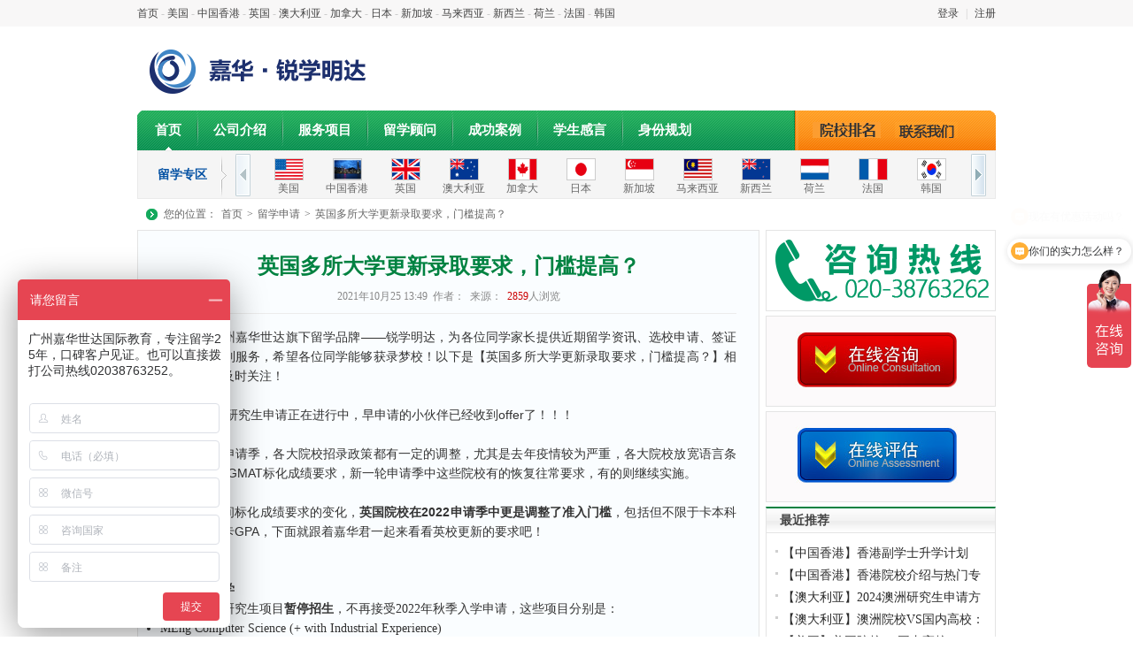

--- FILE ---
content_type: text/html; charset=utf-8
request_url: https://www.ceigd.com/article/view?id=10886
body_size: 7208
content:
<!DOCTYPE html PUBLIC "-//W3C//DTD XHTML 1.0 Transitional//EN" "http://www.w3.org/TR/xhtml1/DTD/xhtml1-transitional.dtd"><html xmlns="http://www.w3.org/1999/xhtml"><head><meta http-equiv="Content-Type" content="text/html; charset=utf-8" /><meta http-equiv="X-UA-Compatible" content="IE=7, IE=9"><meta name="description" content="广州嘉华世达旗下留学品牌——锐学明达，为各位同学家长提供近期留学资讯、选校申请、签证出国等一系列服务，希望各位同学能够获录梦校！以下是【英国多所大学更新录取要求，门槛提高？​】相关内容，请及时关注！​. 一站式留学服务，中学/ 本科/硕士/博士留学申请服务" /><meta name="keywords" content="英国留学 曼彻斯特大学 诺丁汉大学 锐学明达, 广州嘉华世达 美国留学 香港留学" /><title>英国多所大学更新录取要求，门槛提高？ -留学申请 -广州嘉华世达国际教育</title><script type="text/javascript" src="/style/home/js/png.js"></script><script type="text/javascript" src="/style/home/js/tab.js"></script><script type="text/javascript" src="/style/home/js/jquery.min.js"></script><script type="text/javascript" src="/style/home/js/scroll.js"></script><script type="text/javascript" src="//s.union.360.cn/133340.js"></script><link href="/style/home/css/index.css" rel="stylesheet" type="text/css" /><link href="/style/home/css/pages.css" rel="stylesheet" type="text/css" /><link id="favicon" href="/res/upload/image/20240315/1710482586178429.png" rel="icon" type="image/x-icon" /><script type="text/javascript">
String.prototype.trim = function(){
	return this.replace(/(^\s*) - (\s*$)/g, '');
}
</script><script>
var _hmt = _hmt || [];
(function() {
  var hm = document.createElement("script");
  hm.src = "https://hm.baidu.com/hm.js?d3d23fac3aeed46838b97632617747c8";
  var s = document.getElementsByTagName("script")[0]; 
  s.parentNode.insertBefore(hm, s);
})();
</script><meta name="baidu-tc-verification" content="d56623213ff18b801cac3987dbab0521" /></head><body><div class="nav"><div class="nav_fix wrapper970"><div class="nav_login Asknav_login  left"><a href="/">首页</a><em>-</em><a href="/study?cid=17" title="美国">美国</a><em>-</em><a href="/study?cid=12" title="中国香港">中国香港</a><em>-</em><a href="/study?cid=16" title="英国">英国</a><em>-</em><a href="/study?cid=3" title="澳大利亚">澳大利亚</a><em>-</em><a href="/study?cid=9" title="加拿大">加拿大</a><em>-</em><a href="/study?cid=10" title="日本">日本</a><em>-</em><a href="/study?cid=13" title="新加坡">新加坡</a><em>-</em><a href="/study?cid=24" title="马来西亚">马来西亚</a><em>-</em><a href="/study?cid=14" title="新西兰">新西兰</a><em>-</em><a href="/study?cid=8" title="荷兰">荷兰</a><em>-</em><a href="/study?cid=18" title="法国">法国</a><em>-</em><a href="/study?cid=21" title="韩国">韩国</a></div><div class="nav_link right"><a href="/member/login">登录</a><em>|</em><a href="/member/register">注册</a></div></div></div><script type="text/javascript">
	function AddFavorite(sURL, sTitle) {
		sURL = encodeURI(sURL);
		try {
			window.external.addFavorite(sURL, sTitle);
		} catch (e) {
			try {
				window.sidebar.addPanel(sTitle, sURL, "");
			} catch (e) {
				alert("加入收藏失败，请使用Ctrl+D进行添加,或手动在浏览器里进行设置.");
			}
		}
	}
</script><div class="top"><div class="wrapper970"><div class="logo left"><a href="/"><img src="/style/home/images/index_logo.png" /></a></div></div></div><div class="menu_fix wrapper970"><ul class="menu left"><li class="name"><a href="/" class="hover">首页</a></li><li class="line"></li><li class="name"><a href="/about" target="_blank">公司介绍</a></li><li class="line"></li><li class="name"><a href="/service" target="_blank">服务项目</a></li><li class="line"></li><li class="name"><a href="/team"  >留学顾问</a></li><!--li class="line"></li><li class="name"><a href="/school" >院校信息</a></li --><li class="line"></li><li class="name"><a href="/article?cid=23" >成功案例</a></li><li class="line"></li><li class="name"><a href="/article?cid=40" >学生感言</a></li><li class="line"></li><!--li class="name"><a href="/evaluate" >咨询评估</a></li--><li class="name"><a href="/migrant" >身份规划</a></li></ul><ul class="menu_cart right"><li><a class="n1" href="/article/view?id=10786" >院校排名</a></li><li><a class="n2" href="/about?cid=8" >联系我们</a></li></ul></div><!-- /menu --><div class="wrapper970"><div class="menu_link"><span class="tit">留学专区</span><div class="menu_linkcon"><dl class="menu_lf_btn left"><span class="noclick" style="display:none;"></span></dl><div class="menu_box left"><ul class="menu_link_list"><li><dl class="pic"><a href="/study?cid=17" title="美国"><img src="/kindeditor/attached/image/20130107/20130107111119_25979.jpg" title="美国"/></a></dl><dl class="txt"><a href="/study?cid=17" title="美国">美国</a></dl></li><li><dl class="pic"><a href="/study?cid=12" title="中国香港"><img src="/kindeditor/attached/image/20200903/20200903022820_31313.jpg" title="中国香港"/></a></dl><dl class="txt"><a href="/study?cid=12" title="中国香港">中国香港</a></dl></li><li><dl class="pic"><a href="/study?cid=16" title="英国"><img src="/kindeditor/attached/image/20130107/20130107111425_88901.jpg" title="英国"/></a></dl><dl class="txt"><a href="/study?cid=16" title="英国">英国</a></dl></li><li><dl class="pic"><a href="/study?cid=3" title="澳大利亚"><img src="/kindeditor/attached/image/20130107/20130107111600_27078.jpg" title="澳大利亚"/></a></dl><dl class="txt"><a href="/study?cid=3" title="澳大利亚">澳大利亚</a></dl></li><li><dl class="pic"><a href="/study?cid=9" title="加拿大"><img src="/kindeditor/attached/image/20130107/20130107111143_88918.jpg" title="加拿大"/></a></dl><dl class="txt"><a href="/study?cid=9" title="加拿大">加拿大</a></dl></li><li><dl class="pic"><a href="/study?cid=10" title="日本"><img src="/kindeditor/attached/image/20130107/20130107111736_67594.jpg" title="日本"/></a></dl><dl class="txt"><a href="/study?cid=10" title="日本">日本</a></dl></li><li><dl class="pic"><a href="/study?cid=13" title="新加坡"><img src="/kindeditor/attached/image/20130107/20130107111701_37500.jpg" title="新加坡"/></a></dl><dl class="txt"><a href="/study?cid=13" title="新加坡">新加坡</a></dl></li><li><dl class="pic"><a href="/study?cid=24" title="马来西亚"><img src="/kindeditor/attached/image/20210705/20210705082011_25249.png" title="马来西亚"/></a></dl><dl class="txt"><a href="/study?cid=24" title="马来西亚">马来西亚</a></dl></li><li><dl class="pic"><a href="/study?cid=14" title="新西兰"><img src="/kindeditor/attached/image/20130107/20130107111643_68421.jpg" title="新西兰"/></a></dl><dl class="txt"><a href="/study?cid=14" title="新西兰">新西兰</a></dl></li><li><dl class="pic"><a href="/study?cid=8" title="荷兰"><img src="/kindeditor/attached/image/20130107/20130107111727_13280.jpg" title="荷兰"/></a></dl><dl class="txt"><a href="/study?cid=8" title="荷兰">荷兰</a></dl></li><li><dl class="pic"><a href="/study?cid=18" title="法国"><img src="/kindeditor/attached/image/20130107/20130107111753_41814.jpg" title="法国"/></a></dl><dl class="txt"><a href="/study?cid=18" title="法国">法国</a></dl></li><li><dl class="pic"><a href="/study?cid=21" title="韩国"><img src="/kindeditor/attached/image/20150514/20150514172501_21843.jpg" title="韩国"/></a></dl><dl class="txt"><a href="/study?cid=21" title="韩国">韩国</a></dl></li><li><dl class="pic"><a href="/study?cid=2" title="爱尔兰"><img src="/kindeditor/attached/image/20130107/20130107111804_87872.jpg" title="爱尔兰"/></a></dl><dl class="txt"><a href="/study?cid=2" title="爱尔兰">爱尔兰</a></dl></li><li><dl class="pic"><a href="/study?cid=19" title="德国"><img src="/kindeditor/attached/image/20130107/20130107112434_22381.jpg" title="德国"/></a></dl><dl class="txt"><a href="/study?cid=19" title="德国">德国</a></dl></li><li><dl class="pic"><a href="/study?cid=26" title="中国澳门"><img src="/res/upload/image/20241018/1729218797479651.png" title="中国澳门"/></a></dl><dl class="txt"><a href="/study?cid=26" title="中国澳门">中国澳门</a></dl></li></ul></div><dl class="menu_rg_btn left"><span class="noclick" style="display:none;"></span></dl></div><script type="text/javascript">
            $(function(){
                new JOE.HScroll().init({
                    "box": ".menu_box",
                    "ul": ".menu_link_list",
                    "prev": ".menu_lf_btn span",
                    "next": ".menu_rg_btn span",
                    "lastClass": "noclick"
                });
            });
        </script><div class="clear"></div></div></div><div class="clear"></div><div class="wrapper970"><div class="position"><h2>您的位置：<a href="/">首页</a>&gt;<a href="/article/?cid=18">留学申请</a>&gt;<a href="/article/view/id=10886">英国多所大学更新录取要求，门槛提高？</a></h2></div><div class="mainLt_side703 left"><div class="page_graybox Team_article"><div class="Team_article_tit"><h2 class="content_title">英国多所大学更新录取要求，门槛提高？</h2><p class="p1">2021年10月25 13:49&nbsp;&nbsp;作者：&nbsp;&nbsp;来源：<span>&nbsp;&nbsp;2859</span>人浏览</p></div><div class="Team_article_box"><div class="Team_article_content"><p style="color:#333333;font-size:17px;text-align:justify;font-family:-apple-system, BlinkMacSystemFont, Arial, sans-serif;" align="justify">
	<span style="font-size:14px;">【导读】广州嘉华世达旗下留学品牌——锐学明达，为各位同学家长提供近期留学资讯、选校申请、签证出国等一系列服务，希望各位同学能够获录梦校！以下是【英国多所大学更新录取要求，门槛提高？】相关内容，请及时关注！<br />
</span>
</p>
<p style="color:#333333;font-size:17px;text-align:justify;font-family:-apple-system, BlinkMacSystemFont, Arial, sans-serif;" align="justify">
	<span style="font-size:14px;"><br />
</span>
</p>
<p style="color:#333333;font-size:17px;text-align:justify;font-family:-apple-system, BlinkMacSystemFont, Arial, sans-serif;" align="justify">
	<span style="font-size:14px;">2022年海外研究生申请正在进行中，早申请的小伙伴已经收到offer了！！！</span>
</p>
<p style="color:#333333;font-size:17px;text-align:justify;font-family:-apple-system, BlinkMacSystemFont, Arial, sans-serif;" align="justify">
	<br />
</p>
<p style="color:#333333;font-size:17px;text-align:justify;font-family:-apple-system, BlinkMacSystemFont, Arial, sans-serif;" align="justify">
	<span style="font-size:14px;">但新的一年申请季，各大院校招录政策都有一定的调整，尤其是去年疫情较为严重，各大院校放宽语言条件以及GRE/GMAT标化成绩要求，新一轮申请季中这些院校有的恢复往常要求，有的则继续实施。</span>
</p>
<p style="color:#333333;font-size:17px;text-align:justify;font-family:-apple-system, BlinkMacSystemFont, Arial, sans-serif;" align="justify">
	<br />
</p>
<p style="color:#333333;font-size:17px;text-align:justify;font-family:-apple-system, BlinkMacSystemFont, Arial, sans-serif;" align="justify">
	<span style="font-size:14px;">除了疫情期间标化成绩要求的变化，</span><strong><span style="font-size:14px;">英国院校在2022申请季中更是调整了准入门槛</span></strong><span style="font-size:14px;">，包括但不限于卡本科院校背景、卡GPA，下面就跟着嘉华君一起来看看英校更新的要求吧！</span>
</p>
<p style="color:#333333;font-size:17px;text-align:justify;font-family:-apple-system, BlinkMacSystemFont, Arial, sans-serif;" align="justify">
	<br />
</p>
<span style="font-size:14px;">1.</span><br />
<strong><span style="font-size:14px;">曼彻斯特大学</span></strong><br />
<p align="justify">
	<span style="font-size:14px;">曼大有五个研究生项目</span><strong><span style="font-size:14px;">暂停招生</span></strong><span style="font-size:14px;">，不再接受2022年秋季入学申请，这些项目分别是：</span>
</p>
<ul>
	<li>
		<p align="justify">
			<span style="font-size:14px;">MEng Computer Science (+ with Industrial Experience)</span>
		</p>
	</li>
	<li>
		<p align="justify">
			<span style="font-size:14px;">MEng Artificial Intelligence (+ with Industrial Experience)</span>
		</p>
	</li>
	<li>
		<p align="justify">
			<span style="font-size:14px;">MEng Software Engineering (+ with Industrial Experience)</span>
		</p>
	</li>
	<li>
		<p align="justify">
			<span style="font-size:14px;">MEng Computer Systems Engineering (+ with Industrial Experience)</span>
		</p>
	</li>
	<li>
		<p align="justify">
			<span style="font-size:14px;">MEng Human Computer Interaction (+ with Industrial Experience)</span>
		</p>
	</li>
</ul>
<p align="justify">
	<br />
</p>
<p align="justify">
	<span style="font-size:14px;">此外，曼大</span><strong><span style="font-size:14px;">约有190个本科和硕士</span></strong><span style="font-size:14px;">专业的2022年</span><strong><span style="font-size:14px;">录取要求有更新</span></strong><span style="font-size:14px;">，包括学术成绩要求、语言成绩要求。</span>
</p>
<p style="color:#333333;font-size:17px;text-align:justify;font-family:-apple-system, BlinkMacSystemFont, Arial, sans-serif;" align="justify">
	<br />
</p>
<p style="color:#333333;font-size:17px;text-align:justify;font-family:-apple-system, BlinkMacSystemFont, Arial, sans-serif;" align="justify">
	<br />
</p>
<span style="font-size:14px;">2.</span><br />
<strong><span style="font-size:14px;">华威大学</span></strong><br />
<p align="justify">
	<span style="font-size:14px;">华威大学WMG学院录取要求从2:2上调到2:1，针对2:2成绩需要相关工作经验。</span>
</p>
<p align="justify">
	<br />
</p>
<p align="justify">
	<img src="/kindeditor/attached/image/20211025/20211025054813_13770.png" width="550" height="126" alt="" />
</p>
<p align="justify">
	<br />
</p>
<p align="justify">
	<span style="font-size:14px;">WMG学院专业列表如下：</span>
</p>
<p>
	<br />
</p>
<p>
	<img src="/kindeditor/attached/image/20211025/20211025054826_71304.png" width="550" height="259" alt="" />
</p>
<p style="color:#333333;font-size:17px;text-align:justify;font-family:-apple-system, BlinkMacSystemFont, Arial, sans-serif;" align="justify">
	<br />
</p>
<p style="color:#333333;font-size:17px;text-align:justify;font-family:-apple-system, BlinkMacSystemFont, Arial, sans-serif;" align="justify">
	<br />
</p>
<span style="font-size:14px;">3.</span><br />
<strong><span style="font-size:14px;">爱丁堡大学</span></strong><br />
<p align="justify">
	<span style="font-size:14px;">爱丁堡大学针对中国申请者，公布了优先考虑院校清单（即Priority List），只有满足</span><strong><span style="font-size:14px;">“申请者本科院校在优先考虑院校清单”</span></strong><span style="font-size:14px;">这一条件（或受ECCTIS认证的大学），</span><strong><span style="font-size:14px;">平均分至少达到80-85%之间</span></strong><span style="font-size:14px;">，方可申请。</span>
</p>
<p align="justify">
	<br />
</p>
<p align="justify">
	<img src="/kindeditor/attached/image/20211025/20211025054855_88351.jpg" width="550" height="135" alt="" />
</p>
<p align="justify">
	<br />
</p>
<p align="justify">
	<span style="font-size:14px;">爱丁堡大学还列出了不同专业项目对成绩的具体要求。</span>
</p>
<p align="justify">
	<br />
</p>
<p align="justify">
	<span style="font-size:14px;">总的来说，爱丁堡是把它开设的硕士课程分成了A-D四个不同级别（Band)，并作出了不同的背景和成绩要求：</span>
</p>
<p align="justify">
	<br />
</p>
<p align="justify">
	<img src="/kindeditor/attached/image/20211025/20211025054907_35398.png" width="550" height="193" alt="" />
</p>
<p style="color:#333333;font-size:17px;text-align:justify;font-family:-apple-system, BlinkMacSystemFont, Arial, sans-serif;" align="justify">
	<br />
</p>
<p style="color:#333333;font-size:17px;text-align:justify;font-family:-apple-system, BlinkMacSystemFont, Arial, sans-serif;" align="justify">
	<br />
</p>
<span style="font-size:14px;">4.</span><br />
<strong><span style="font-size:14px;">利物浦大学</span></strong><br />
<p align="justify">
	<span style="font-size:14px;">利物浦大学管理学院、计算机学院需在</span><strong><span style="font-size:14px;">申请前通过微信小程序预审</span></strong><span style="font-size:14px;">理并缴纳申请费。</span>
</p>
<p align="justify">
	<br />
</p>
<p align="justify">
	<span style="font-size:14px;">利物浦大学计算机学院专业针对Tier2要求从78%上调至80%，不再接受Tier3背景，</span><strong><span style="font-size:14px;">所有PGT专业酌情接受有双证的非统招本科背景（专升本、自考、函授 等）</span></strong><span style="font-size:14px;">，要求与统招保持一致，只参考本科部分的Tier和分数。</span>
</p>
<p style="color:#333333;font-size:17px;text-align:justify;font-family:-apple-system, BlinkMacSystemFont, Arial, sans-serif;" align="justify">
	<br />
</p>
<p style="color:#333333;font-size:17px;text-align:justify;font-family:-apple-system, BlinkMacSystemFont, Arial, sans-serif;" align="justify">
	<br />
</p>
<span style="font-size:14px;">5.</span><br />
<strong><span style="font-size:14px;">诺丁汉大学</span></strong><br />
<p align="justify">
	<span style="font-size:14px;">诺丁汉大学研究生招录，是有专门的院校名单，分别是经济学院list（今年单独拎出来）、商学院list、法学院list、工程学院list和通用list。</span>
</p>
<p align="justify">
	<br />
</p>
<p align="justify">
	<span style="font-size:14px;">2022年申请季中，这五份院校名单均有变化。</span>
</p>
<p align="justify">
	<br />
</p>
<p align="justify">
	<strong><span style="font-size:14px;">经济学院、商学院、法学院不再认可TOP-UP课程</span></strong><span style="font-size:14px;">，法学院和工程学院由去年三个等级（Tier 1-Tier 3）变成今年四个等级（Tier 1-Tier 4）。</span>
</p>
<p align="justify">
	<br />
</p>
<p align="justify">
	<span style="font-size:14px;">除经济、商、法、工程学院比较特殊外，其他学院招生采用统一标准，同样分四个等级（Tier1-Tier4），之前通用的Tier 1学校名单包括147所院校以及49所军事类院校，但2022年申请季通用名单Tier 1学校名单也有大变化：</span>
</p>
<p align="justify">
	<br />
</p>
<p align="justify">
	<strong><span style="font-size:14px;">变化一：新增认可院校</span></strong>
</p>
<p align="justify">
	<br />
</p>
<p align="justify">
	<span style="font-size:14px;">上海大学、海军军医大学、中国人民解放军陆军工程大学 (南京校区&amp;石家庄校区) 、中国人民解放军陆军军事交通学院、中国人民解放军陆军勤务学院。</span>
</p>
<p align="justify">
	<br />
</p>
<p align="justify">
	<strong><span style="font-size:14px;">变化二：剔除部分原认可院校</span></strong>
</p>
<p align="justify">
	<br />
</p>
<p align="justify">
	<span style="font-size:14px;">上海科技大学、军械工程学院、军事经济学院、后勤工程学院。</span>
</p>
<p style="color:#333333;font-size:17px;text-align:justify;font-family:-apple-system, BlinkMacSystemFont, Arial, sans-serif;" align="justify">
	<br />
</p>
<p style="color:#333333;font-size:17px;text-align:justify;font-family:-apple-system, BlinkMacSystemFont, Arial, sans-serif;" align="justify">
	<span style="font-size:14px;">除了以上5所英国大学，还有其他英校更新了录取要求，想要了解详情，可以咨询我们留学规划师！！！</span>
</p>
<p>
	<br />
</p></div><p class="tags">本文标签：<a href="/article/tags?name=英国">英国</a></p></div><div class="Team_article_share"><div class="sh right"><span class="left">分享</span><a href="javascript:void(0)" onclick="shareContent('http://www.google.com/bookmarks/mark','op=edit&bkmk','title')" class="c_s_google" title="分享到Google收藏"></a><a href="javascript:void(0)" onclick="shareContent('http://cang.baidu.com/do/add','iu','it')" class="c_s_baidu" title="分享到百度收藏"></a><a href="javascript:void(0)" onclick="shareContent('http://shuqian.qq.com/post','uri','title')" class="c_s_qq" title="分享到QQ收藏"></a><a href="javascript:void(0)" onclick="shareContent('http://t.163.com/article/user/checkLogin.do','link','info')" class="c_s_163" title="分享到网易微博"></a><a href="javascript:void(0)" onclick="shareContent('http://v.t.sina.com.cn/share/share.php','url','title')" class="c_s_sina" title="分享到新浪微博"></a><a href="javascript:void(0)" onclick="shareContent('http://t.sohu.com/third/post.jsp','url','title')" class="c_s_sohu" title="分享到搜狐微博"></a><a href="javascript:void(0)" onclick="shareContent('http://share.renren.com/share/buttonshare.do','link','title')" class="c_s_renren" title="分享到人人网"></a><a href="javascript:void(0)" onclick="shareContent('http://www.douban.com/recommend/' ,'url','title')" class="c_s_douban" title="分享到豆瓣网"></a><a href="javascript:void(0)" onclick="shareContent('http://www.kaixin001.com/repaste/share.php','rurl', 'rtitle')" class="c_s_kaixin" title="分享到开心网"></a></div><div class="clear"></div></div><div class="Team_article_totop"><h2>相关文章推荐</h2><ul class="Team_articletotop_list"></ul><a class="gotohome" href="/">返回首页</a></div></div></div><div class="r_side260 right"><div class="page_graybox"><a href="javascript:;"><img src="/style/home/images/temp/temp27.png" /></a></div><div class="page_graybox marginTop5"><a href="https://affim.baidu.com/unique_26969785/chat?siteId=12894617&userId=26969785&siteToken=d3d23fac3aeed46838b97632617747c8" target="_blank"><img src="/style/home/images/temp/temp22.jpg" /></a></div><div class="page_graybox marginTop5"><a href="/evaluate"><img src="/style/home/images/temp/temp23.jpg" /></a></div><div class="page_tit marginTop5"><h2 class="left">最近推荐</h2></div><div class="page_graybox Team_uni_box"><ul class="Team_txt_list"><li><a href="/article/view?id=11909" title="香港副学士升学计划">【中国香港】香港副学士升学计划</a></li><li><a href="/article/view?id=11908" title="香港院校介绍与热门专业推荐">【中国香港】香港院校介绍与热门专业推荐</a></li><li><a href="/article/view?id=10671" title="2024澳洲研究生申请方案">【澳大利亚】2024澳洲研究生申请方案</a></li><li><a href="/article/view?id=11854" title="澳洲院校VS国内高校：2024世界大学TOP100排名对比">【澳大利亚】澳洲院校VS国内高校：2024世界大学TOP100排名对比</a></li><li><a href="/article/view?id=11850" title="美国院校VS国内高校：2024世界大学TOP100排名对比">【美国】美国院校VS国内高校：2024世界大学TOP100排名对比</a></li><li><a href="/article/view?id=11849" title="2024 澳门本科申请时间一览表">【中国香港】2024 澳门本科申请时间一览表</a></li><li><a href="/article/view?id=11848" title="香港高校VS内地高校？2024世界大学TOP100排名对比">【中国香港】香港高校VS内地高校？2024世界大学TOP100排名对比</a></li><li><a href="/article/view?id=11831" title="想了解香港本科申请时间点？看这一篇就够了！">【中国香港】想了解香港本科申请时间点？看这一篇就够了！</a></li><li><a href="/article/view?id=11834" title="事关英本！附7种英本留学方案及申请要求！">【英国】事关英本！附7种英本留学方案及申请要求！</a></li><li><a href="/article/view?id=11833" title="想去加拿大读本科？这几种方法都可以！">【加拿大】想去加拿大读本科？这几种方法都可以！</a></li></ul><div class="clear"></div></div><div class="page_tit marginTop5"><h2 class="left">国外大学排行</h2></div><div class="page_graybox Team_uni_box"><ul class="Team_txt_list2"><li><a href="/school/view?id=267" title="维也纳音乐学院">【德国】维也纳音乐学院</a></li><li><a href="/school/view?id=274" title="新加坡东亚管理学院">【新加坡】新加坡东亚管理学院</a></li><li><a href="/school/view?id=275" title="詹姆斯库克新加坡校区">【新加坡】詹姆斯库克新加坡校区</a></li><li><a href="/school/view?id=276" title="新加坡PSB学院">【新加坡】新加坡PSB学院</a></li><li><a href="/school/view?id=277" title="新加坡TMC学院">【新加坡】新加坡TMC学院</a></li><li><a href="/school/view?id=278" title="新加坡楷博高等教育学院（原APMI亚太管理学院）">【新加坡】新加坡楷博高等教育学院（原APMI亚太管理学院）</a></li><li><a href="/school/view?id=279" title="山麓迪安萨学院">【美国】山麓迪安萨学院</a></li><li><a href="/school/view?id=280" title="圣巴巴拉城市学院">【美国】圣巴巴拉城市学院</a></li><li><a href="/school/view?id=281" title="圣莫尼卡学院">【美国】圣莫尼卡学院</a></li><li><a href="/school/view?id=282" title="海澜社区学院">【美国】海澜社区学院</a></li></ul><div class="clear"></div></div></div><div class="clear"></div></div><script type="text/javascript">
	function shareContent(app_url, url_param, title_param){
	    app_url += app_url.indexOf('?') < 0 ? '?' : '&';
	    app_url += url_param + '=' + encodeURIComponent(window.location.href);
	    if(title_param){
	        var title = $('.content_title');
	        title = title ? title.text() : document.title;
	        app_url += '&' + title_param + '=' + encodeURIComponent(title);
	    }
	    window.open(app_url);
	}
</script><div class="footer"><div class="footText"><div class="wrapper980"><ul class="foot_txtlist"><li><a href="/">首页</a>|<a href="/about">公司介绍</a>|<a href="/service">服务项目</a>|<a href="/team">精英团队</a>|<a href="/school">合作院校</a>|<a href="/article?cid=40">学生感言</a>|<a href="/article?cid=24">学生访谈</a>|<a href="/about?cid=8">联系我们</a></li><li style="color:#545454;">Copyright &copy; 2026 &nbsp; 广州嘉华世达教育咨询有限公司 All Right Reserved <a href="http://beian.miit.gov.cn" target="_blank">粤ICP备12047270号-1</a></li></ul></div></div><div class="footOther" style="width:725px;"><ul class="list"><a href="http://210.76.65.188/newwebsite/main.jsp?id=4419&adir=&wy=1" target="_blank"><dl class="a1">东莞网络警察报警平台</dl></a><a href="http://210.76.65.188/newwebsite/main.jsp?id=4419&adir=&wy=1" target="_blank"><dl class="a2">公共信息安全网络监察</dl></a><a href="https://www.0769kj.com/" target="_blank"><dl class="a3">东莞市工商局登记备案</dl></a><a href="https://net.china.com.cn/index.htm" target="_blank"><dl class="a4">不良信息举报中心</dl></a></ul></div></div><!-- /footer --><script type="text/javascript" charset="utf-8" src="https://lead.soperson.com/20000316/10042450.js"></script></body></html>

--- FILE ---
content_type: text/css
request_url: https://www.ceigd.com/style/home/css/index.css
body_size: 5102
content:
@charset "utf-8";

/* [ Imports ] 导入外部样式库
>>>>>>>>>>>>>>>>>>>>>>>>>>>>>>>>>>*/
@import url("common.css"); /*公共通用样式*/

/*外框架*/
.l_side290{ width:290px;}
.m_side433{ width:433px; padding-left:7px;}
.r_side234{ width:234px;}
.mainLt_side642{ width:642px;}
.r_side320{ width:320px;}

.Study_main_side{width:100%;}
.Study_l_side208{width:208px;}
.Study_l_side329{width:329px;}
.Study_m_side449{width:449px;}
.Study_mainRt_side762{width:762px;}
.Study_r_side290{width:290px;}
.Study_r_side292{width:292px;}
.Study_mainLt_side669{width:669px;}

/* 共用模块 */
.index_title{ clear:both;height:27px; line-height:27px;overflow:hidden; background: url(../images/img/line3.gif) repeat-x left top; border-left:1px solid #e9e9e9; border-right:1px solid #e9e9e9;}
.index_title_1{ background-position:left 0px; border-top:2px solid #5ec1df;}
.index_title_2{ background-position:left -28px; border-top:2px solid #f4a458;}
.index_title_3{ background-position:left -56px; border-top:2px solid #f46569;}
.index_title_4{ background-position:left -84px; border-top:2px solid #84c745;}
.index_title_5{height:26px; border:none; background:url(../images/img/bg.png) no-repeat left -196px; width:100%; color:#fff;}
.index_title h1{ font-size:14px; font-weight:bold;height:26px; clear:both; width:100%; line-height:26px; text-align:center; color:#fff;}
.index_title h2{ width:auto; font-size:12px; font-weight:bold;height:27px; clear:both; color:#333333;}
.index_title h2 i{ float:left; display:inline; width:16px; height:16px; overflow:hidden; margin:5px 8px 0 12px; background:url(../images/icon/icon2.gif) no-repeat left top;}
.index_title h2 .ico_1{ background-position:left 0px;}
.index_title h2 .ico_2{ background-position:left -17px;}
.index_title h2 .ico_3{ background-position:left -34px;}
.index_title h2 .ico_4{ background-position:left -51px;}
.index_title .more{width:32px; height:12px; line-height:200px; overflow:hidden; margin:9px 12px 0 0px; background:url(../images/icon/icon3.gif) no-repeat left top;}}
.index_title .more_1{background-position:left 0px;}
.index_title .more_3{background-position:left -13px;}
.index_title .more_4{background-position:left -26px;}
.index_title .more_4{background-position:left -39px;}

.index_tittlestyle2{ clear:both; width:100%; height:45px;}
.index_tittlestyle2_tit{ width:152px; height:41px; overflow:hidden; line-height:200px; background:url(../images/img/h_tit.png) no-repeat left top; position:absolute; left:-6px; top:3px;}
.index_tittlestyle2_tit_1{ background-position:0 0px;}
.index_tittlestyle2_tit_2{ background-position:0 -42px;}
.index_tittlestyle2_tit_3{ background-position:0 -84px;}
.index_tittlestyle2_tit_4{ background-position:0 -126px;}
.index_tittlestyle2_link{clear:both; width:100%; height:45px; line-height:45px; overflow:hidden; white-space:nowrap; text-indent:160px; color:#333;}
.index_tittlestyle2_link a{ color:#333; padding:0 6px;}

.index_box,.index_box_2{ clear:both;zoom:1;}
.index_box_2a,.index_box_2b,.index_box_2c,.index_box_2d{ padding:0 8px 8px; position:relative;}
.index_box_2a{ border:1px solid #5ec1df; background:#f4f9fa;}
.index_box_2b{ border:1px solid #f3b97e; background:#fff7ef;}
.index_box_2c{ border:1px solid #f6989b; background:#feeff0;}
.index_box_2d{ border:1px solid #a7dd74; background:#f2faea;}
.index_box2_inner{ clear:both;zoom:1; background:#fff; }
.index_box2_inner_1{border:1px solid #c0dee7;}
.index_box2_inner_2{border:1px solid #f5cda4;}
.index_box2_inner_3{border:1px solid #f7abae;}
.index_box2_inner_4{border:1px solid #c1f095;}

/* 按钮 */
.ico_getit{ width:70px; height:23px; overflow:hidden; text-align:center; line-height:23px; background:url(../images/img/bg.png) no-repeat -441px -161px; color:#fff; font-weight:bold;}

/* index */
.index_flash{ width:290px; height:215px; overflow:hidden; position:relative;}
.index_flash_txt_bg{clear:both;width:100%; height:30px; overflow:hidden; position:absolute; left:0; bottom:0px; line-height:30px; cursor:pointer; z-index:2; background:#000;}
.index_flash_piclist,.index_flash_piclist li{ clear:both;width:290px; height:185px; overflow:hidden;}
.index_flash_txtlist{ clear:both;width:50%; height:30px; overflow:hidden; position:absolute; left:0; bottom:0px; line-height:30px; cursor:pointer; z-index:3;}
.index_flash_txtlist li{ clear:both; width:100%; text-indent:10px; line-height:30px; height:30px; overflow:hidden;}
.index_flash_txtlist li a{ color:#fff;}
.index_flash_numlist{clear:both; width:auto;height:23px; overflow:hidden; position:absolute; right:5px; bottom:0px; line-height:30px; cursor:pointer; z-index:3;}
.index_flash_numlist li{ float:left; display:inline; width:22px; height:16px; overflow:hidden; text-align:center; line-height:16px; color:#fff; font-weight:bold; background:#3e3e3e; margin:0 2px;}
.index_flash_numlist li:hover,.index_flash_numlist li.hover{ background:#ff3603;}
.index_flash_link{ border:1px solid #d1deed; border-top:none; background:#eef3f9; zoom:1;}
.index_flash_link_list{ clear:both; width:100%; overflow:hidden;float:left; display:inline; padding:7px 0;}
.index_flash_link_list li{ float:left; display:inline; width:43%; margin:0 3%; height:20px; line-height:20px; overflow:hidden; background:url(../images/icon/icon1.gif) no-repeat left 7px; text-indent:8px;}
.index_flash_link_list li a{ color:#333;}

.incdx_tit_bg{ clear:both; border:1px solid #e0e0e0; height:28px; background:url(../images/img/line2.gif) repeat-x left top; position:relative;}
.incdx_tit{ position:absolute; width:auto; height:34px; z-index:2; top:-3px; left:10px;}
.incdx_tit li{ float:left; display:inline; width:auto; height:34px; overflow:hidden; padding-left:25px;}
.incdx_tit li span{float:left; display:inline; width:auto; height:34px; overflow:hidden; padding-right:25px; cursor:default; color:#fff; font-weight:bold; font-size:14px; line-height:34px;}
.incdx_tit li.hover,.incdx_tit li:hover{ background:url(../images/img/bg.png) no-repeat left -143px;}
.incdx_tit li.hover span,.incdx_tit li:hover span{ background:url(../images/img/bg.png) no-repeat right -143px;}
.incdx_tit_bg .more{ color:#2972be; line-height:28px; margin-right:10px;}
.index_team_tit{ font-size:14px; font-weight:bold; color:#0b5eb5; line-height:28px;margin-left:45px;}
.index_team_tit i{ position:absolute; left:10px; top:2px; width:25px; height:36px; overflow:hidden; background:url(../images/icon/icon7.gif) no-repeat left top;}

.incdx_tabcon{left:132px; position:absolute; top:-1px; height:30px;line-height:30px;}
.incdx_box{position: relative; height: 30px; line-height: 30px; overflow: hidden; width:500px;}
.incdx_lfbtn span{background:url(../images/img/btn_bg02.gif) no-repeat -9px -23px; width:10px; height:24px; overflow:hidden; float:left; display:inline; margin-top:3px; cursor:pointer;}
.incdx_lfbtn span.noclick{background-position:0 -23px; cursor:default;}
.incdx_rgbtn span{background:url(../images/img/btn_bg02.gif) no-repeat -9px 0; width:10px; height:24px; overflow:hidden; float:left; display:inline; margin-top:3px; cursor:pointer;}
.incdx_rgbtn span.noclick{background-position:0 0;cursor:default;}

.incdx_tit_tab{ height:30px; overflow:hidden; line-height:30px; padding:0 10px;}
.incdx_tit_tab li{ float:left; display:inline; width:auto; height:30px; padding:0 12px; color:#0b5eb5; cursor:pointer; font-weight:bolder;}
.incdx_tit_tab li:hover,.incdx_tit_tab li.hover{ font-weight:bold; border-top:2px solid #0b5eb5; height:28px; background:#fff;}

.index_graybox{ border:1px solid #e0e0e0; zoom:1; clear:both;}
.index_txtlist_box{ padding:10px;border-top:none;}
.index_txt_list{ clear:both; width:100%;}
.index_txt_list li{ clear:both; height:25px; line-height:25px; overflow:hidden; text-indent:10px; background:url(../images/icon/icon5.gif) no-repeat left 9px;}
.index_txt_list li a{ color:#444;}
.index_mlink{ padding:10px 15px;}
.index_mlink h2{ clear:both; width:100%; height:25px; overflow:hidden; font:bold 18px/25px "微软雅黑";}
.index_mlink h2 a{ color:#1A5CA9;}
.index_mlink .p1{ padding-top:8px; clear:both; width:100%; height:36px; overflow:hidden; line-height:18px;}
.incdx_mlink_list{ clear:both; width:100%; float:left; display:inline; padding-top:10px;}
.incdx_mlink_list li{ float:left; display:inline; width:100%; padding:7px 0; border-top:1px dashed #d2d2d2;}
.incdx_mlink_list li h3{ padding-top:3px; clear:both; width:100%; height:18px; line-height:18px; overflow:hidden; font-size:14px; font-weight:bold;}
.incdx_mlink_list li h3 .ico{ float:left; display:inline; width:37px; height:16px; text-indent:6px; color:#fff; font:normal 12px/16px "宋体"; overflow:hidden; background:url(../images/icon/icon8.gif) no-repeat left top; margin-right:10px;}
.incdx_mlink_list li h3 a{ color:#1a5ca9;}
.incdx_mlink_list dl{ clear:both; width:100%;float:left; display:inline; padding-top:5px;}
.incdx_mlink_list dl dd{ float:left; display:inline; width:46%; height:22px; line-height:22px; overflow:hidden; margin-right:2%;}
.incdx_mlink_list dl dd a{ color:#333;}

.index_sear{ clear:both; width:234px; height:27px; overflow:hidden; background:url(../images/img/bg.png) no-repeat left -62px;}
.index_sear .txt{ width:160px; height:15px; padding:6px 5px; border:none; color:#999; background:none;}
.index_sear .btn{ width:63px; height:27px; overflow:hidden; cursor:pointer; border:none; background:none;}
.index_tit2{ border:1px solid #e0e0e0; clear:both; background: url(../images/img/line4.gif) repeat-x left top; height:31px; line-height:31px; color:#444; font-size:14px; font-weight:bold; text-indent:15px; cursor:pointer;}
.index_tit2 span{ padding-left:10px; color:#898989; font-family:Tahoma, Geneva, sans-serif;}
.index_checsear{ width:234px; height:107px; padding:45px 0 10px 0; overflow:hidden; background:url(../images/img/bg.png) no-repeat right -178px;}
.index_checsear dl{ clear:both; padding:3px 10px;}
.index_checsear dl select{ padding:2px; width:47%; margin-right:6px;}
.index_checsear dl .txt{ border:1px solid #dbdfe6; border-top-color:#abadb3; width:130px; height:14px; padding:3px 5px;}
.index_checsear dl .btn{width:64px; height:22px; overflow:hidden; cursor:pointer; border:none; background: url(../images/img/bg.png) no-repeat -235px -62px; margin-left:4px; color:#FFFFFF;}

.index_team_box{ padding:25px 40px 0 40px; position:relative;border-top:none;  }
.index_team_prev a,.index_team_next a{ position:absolute; width:22px; height:41px; overflow:hidden; background:url(../images/img/bg.png) no-repeat; line-height:200px; top:150px;}
.index_team_prev a{background-position:0 -178px; left:10px;}
.index_team_next a{background-position:-23px -178px; right:10px;}
.index_team_prev a:hover{background-position:-46px -178px;}
.index_team_next a:hover{background-position:-69px -178px}
.index_team_list{ float:left; width:560px; height:345px; overflow:hidden;}
.index_team_list li{ float:left; display:inline; width:95px; overflow:hidden; padding:0 8px 25px 9px;}
.index_team_list li .pic{ width:95px; height:120px; overflow:hidden; text-align:center;}
.index_team_list li .pic a{ width:95px; height:120px; *font-size: 105px;  display: table-cell; *display: block;*font-family:Arial; text-align: center; vertical-align: middle;}
.index_team_list li .pic a img{max-width:95px; max-height:120px; vertical-align: middle; zoom: expression( function(elm) { if (elm.width > 95 || elm.height > 120 ){ if (elm.width>elm.height) { elm.width=95; } else{ elm.height=120; } } }(this) );}
.index_team_list li .txt{ clear:both; width:100%; height:20px; line-height:20px; overflow:hidden; white-space:nowrap; text-align:center; margin-top:5px;}
.index_team_list li .txt a{ color:#0b5eb5;}

.index_abroad_box{ padding:10px; border-top:none;}
.index_abroad_l{ width:210px;}
.index_abroad_r{ width:375px; padding-left:15px;border-left:1px dotted #dddddd;}
.indexabroad_listbox{ clear:both; width:100%; border-bottom:1px dotted #dddddd; padding:7px 0 6px ;}
.indexabroad_listbox h2{ font-size:14px; font-weight:bold; color:#0b5eb5; clear:both; width:100%; /*text-indent:20px;*/  line-height:20px; padding-bottom:5px;}
.indexabroad_listbox h2 img{margin-right:5px;max-width:18px;max-height:18px;}
.indexabroad_listbox .u1,.indexabroad_listbox .u2,.indexabroad_listbox .u3{ clear:both; width:100%;}
.indexabroad_listbox .u1 li,.indexabroad_listbox .u2 li{clear:both; height:25px; line-height:25px; overflow:hidden; text-indent:10px; background:url(../images/icon/icon5.gif) no-repeat left 10px; font-size:14px;}
.indexabroad_listbox .u1 li a,.indexabroad_listbox .u2 li a{ color:#000;}
.indexabroad_listbox .u1 li{ font-size:12px !important; height:22px !important; line-height:22px !important;background:url(../images/icon/icon9.gif) no-repeat left 9px !important;}
.indexabroad_listbox .u3{float:left; display:inline; padding-bottom:5px; margin-bottom:5px;border-bottom:1px dotted #dddddd;}
.indexabroad_listbox .u3 li{float:left; display:inline; overflow:hidden;}
.indexabroad_listbox .u3 .pic{ width:120px; height:90px; text-align:center; }
.indexabroad_listbox .u3 .pic a{width: 120px; height: 90px; *font-size: 79px;  display: table-cell; *display: block;*font-family:Arial; text-align: center; vertical-align: middle;}
.indexabroad_listbox .u3 .pic a img{ max-width:120px; max-height:90px; vertical-align: middle; zoom: expression( function(elm) { if (elm.width > 120 || elm.height > 90 ){ if (elm.width>elm.height) { elm.width=120; } else{ elm.height=90; } } }(this) ); }
.indexabroad_listbox .u3 .con{ width:230px; padding-left:8px;}
.indexabroad_listbox .u3 .tit{font-size:14px; font-weight:bold; clear:both; width:100%; line-height:20px; height:40px; overflow:hidden}
.indexabroad_listbox .u3 .tit a{ color:#0b5eb5;}
.indexabroad_listbox .u3 .txt{ clear:both; width:100%; line-height:18px; height:54px; overflow:hidden; color:#666; padding-top:3px;}
.indexabroad_listbox .u3 .txt a{ color:#0b5eb5;}

.index_cetbox{ width:280px; overflow:hidden; padding:10px 15px 10px;}
.index_cetbox .ad img{ height:70px;}
.index_cetlist,.index_cetlist1{ clear:both; width:100%; padding-top:8px;}
.index_cetlist li,.index_cetlist1 li{width:100%;clear:both; height:25px; line-height:25px; overflow:hidden; text-indent:10px; background:url(../images/icon/icon5.gif) no-repeat left 10px; font-size:14px;}
.index_cetlist li a,.index_cetlist1 li a{ color:#000;}
.index_cetlist1 li{height:24px;line-height:24px;font-size:13px;}
.index_cetlist1{padding-top:0px;}

.index_Topic_box{ padding:13px; border-top:none;}
.index_Topic_totop{ clear:both; width:100%;}
.index_Topic_totop .pic{ margin-top:4px;float:left; display:inline; overflow:hidden; width:87px; height:65px; text-align:center;}
.index_Topic_totop .pic a{width:87px; height:65px; *font-size: 57px;  display: table-cell; *display: block;*font-family:Arial; text-align: center; vertical-align: middle;}
.index_Topic_totop .pic a img{max-width:87px; max-height:65px; vertical-align: middle; zoom: expression( function(elm) { if (elm.width > 87 || elm.height > 65 ){ if (elm.width>elm.height) { elm.width=87; } else{ elm.height=65; } } }(this) );}
.index_Topic_totop .con{float:left; display:inline; width:185px; padding-left:8px;}
.index_Topic_totop .tit{font-size:14px; font-weight:bold; clear:both; width:100%; line-height:18px; height:18px; overflow:hidden}
.index_Topic_totop .tit a{color:#0b5eb5;}
.index_Topic_totop .txt{ clear:both; width:100%; line-height:18px; height:54px; overflow:hidden; color:#666;}
.index_Topic_totop .txt a{color:#0b5eb5;}
.index_Topic_totop .pic2{ margin-top:4px;float:left; display:inline; overflow:hidden; width:120px; height:90px; text-align:center;}
.index_Topic_totop .pic2 a{width: 120px; height: 90px; *font-size: 79px;  display: table-cell; *display: block;*font-family:Arial; text-align: center; vertical-align: middle;}
.index_Topic_totop .pic2 a img{ max-width:120px; max-height:90px; vertical-align: middle; zoom: expression( function(elm) { if (elm.width > 120 || elm.height > 90 ){ if (elm.width>elm.height) { elm.width=120; } else{ elm.height=90; } } }(this) ); }
.index_Topic_totop .con2{float:left; display:inline; width:160px; padding-left:8px;}
.index_Topic_totop .tit2{font-size:14px; font-weight:bold; clear:both; width:100%; line-height:20px; height:40px; overflow:hidden; margin-bottom:3px;}
.index_Topic_totop .tit2 a{color:#0b5eb5;}

.index_tag{ padding:10px; border-top:none;}
.index_tag_a{ clear:both; width:100%; height:80px; overflow:hidden;}
.index_tag_a a{ color:#2972be; padding:0 2px; line-height:20px; height:20px; float:left; display:inline; white-space:nowrap;}

.index_interview{ clear:both; width:100%;float:left; display:inline; padding:6px 0 13px; border-bottom:1px dotted #dddddd;}
.index_interview li{float:left; display:inline; overflow:hidden; width:120px; height:90px; text-align:center; margin:0 12px;}
.index_interview li a{width: 120px; height: 90px; *font-size: 79px;  display: table-cell; *display: block;*font-family:Arial; text-align: center; vertical-align: middle}
.index_interview li a img{ max-width:120px; max-height:90px; vertical-align: middle; zoom: expression( function(elm) { if (elm.width > 120 || elm.height > 90 ){ if (elm.width>elm.height) { elm.width=120; } else{ elm.height=90; } } }(this) );}


/* 留学频道
----------------------------------------------------------------- */
.Study_padding11{padding:12px;}

.Study_United{ width:208px; height:309px; overflow:hidden; background:url(../images/study/study.png) no-repeat right top;}
.Study_United h2{ clear:both; width:auto;font-size:22px; color:#fff; font-family: "微软雅黑";  height:55px; line-height:55px; text-shadow:1px 2px 0px #00582d;filter: dropshadow(color=#00582d, offx=1, offy=2);
}
.Study_United .ico_unit{ float:left; display:inline; margin:20px 15px 0 30px; width: 30px; height:22px; overflow:hidden; background:url(../images/study/cion2.gif) no-repeat left top;}

.Study_United_list{ clear:both; padding:12px 20px 15px 55px;}
.Study_United_list li{ clear:both; width:100%; height:33px; line-height:33px; text-indent:15px; background:url(../images/study/cion1.gif) no-repeat left 13px; font-weight:bold; font-size:14px; overflow:hidden; text-shadow:1px 1px 0px #00582d;filter: dropshadow(color=#00582d, offx=1, offy=2);}
.Study_United_list li a{ color:#fff;}
.Study_tel{ clear:both; width:100%; height:42px; overflow:hidden; background:url(../images/study/study.png) no-repeat left top;}
.Study_tel_num{ font-family:Tahoma, Geneva, sans-serif; color:#e21700; height:42px; overflow:hidden; font-size:15px; font-weight:bold; line-height:44px; padding-left:180px;}
.Study_tel_num a{    background-color: #eda6a6;
    color: #fff;
    padding: 5px 8px;
    border: none;
    border-radius: 5px;}
.Study_tel_btn{ width:auto; padding-right:20px;}
.Study_tel_btn a{ float:left; display:inline; width:82px; height:29px; line-height:29px; text-align:center; font-size:13px; font-weight:bold; color:#fff; margin-left:10px; overflow:hidden; background:url(../images/study/study.png) no-repeat; margin-top:8px;}
.Study_tel_btn .n1{ background-position:-679px -43px;}
.Study_tel_btn .n2{ background-position:-596px -43px;}

.Study_flash{ width:447px; height:255px; overflow:hidden; position:relative; margin-left:12px; border:1px solid #e0e0e0;}
.Study_flash_txt_bg{clear:both;width:100%; height:30px; overflow:hidden; position:absolute; left:0; bottom:0px; line-height:30px; cursor:pointer; z-index:2; opacity:0.5;background-color:rgba(0,0,0,0.5); background:#000; filter:alpha(opacity=50);}
.Study_flash_piclist,.Study_flash_piclist li{ clear:both;width:447px; height:255px; overflow:hidden;}
.Study_flash_txtlist{ clear:both;width:60%; height:30px; overflow:hidden; position:absolute; left:0; bottom:0px; line-height:30px; cursor:pointer; z-index:3;}
.Study_flash_txtlist li{ clear:both; width:100%; text-indent:10px; line-height:30px; height:30px; overflow:hidden; font-weight:bold; font-size:14px;}
.Study_flash_txtlist li a{ color:#fff;}
.Study_flash_numlist{clear:both; width:auto;height:22px; overflow:hidden; position:absolute; right:5px; bottom:0px; line-height:30px; cursor:pointer; z-index:3;}
.Study_flash_numlist li{ float:left; display:inline; width:22px; height:16px; overflow:hidden; text-align:center; line-height:16px; color:#fff; font-weight:bold; background:#3e3e3e; margin:0 2px;}
.Study_flash_numlist li:hover,.Study_flash_numlist li.hover,.index_flash_numlist li.hover{ background:#ff3603;}

.Study_Topic_box{ padding:6px 10px 10px !important; border-top:none !important;}
.Study_abroad_box{ padding:10px 23px 2px !important; border-top:none !important;}
.Study_interview li{ margin:0 7px !important;}
.Study_checsear{ width:292px; height:237px; padding:50px 0 10px 0; overflow:hidden; background: url(../images/study/study.png) no-repeat left -44px;}
.Study_checsear dl{ clear:both; padding:4px 30px;}
.Study_checsear dl select{ padding:2px; width:47%; margin-right:6px;}
.Study_checsear dl .txt{ border:1px solid #dbdfe6; border-top-color:#abadb3; width:145px; height:14px; padding:3px 5px;}
.Study_checsear dl .btn{width:64px; height:22px; overflow:hidden; cursor:pointer; border:none; background: url(../images/study/study.png) no-repeat -531px -43px; margin-left:4px;}
.Study_checsear .ABC{clear:both; padding:20px 30px;float:left; display:inline;}
.Study_checsear .ABC a{ float:left; display:inline; width:20px; height:20px; overflow:hidden; line-height:20px; text-align:center; font-family:Tahoma, Geneva, sans-serif; color:#3c4c6f; background:url(../images/study/study.png) no-repeat -741px -73px; margin:4px 5px 4px 0 ;}
.Study_checsear .ABC a:hover{ background-position:-741px -94px; color:#fff;}

.Study_recommend{ padding:16px 25px !important;; border-top:none !important;}
.Study_recommend_list1{clear:both; width:100%;float:left; display: inline;}
.Study_recommend_list2{clear:both; width:100%;float:left; display: inline; padding-top:10px;}
.Study_recommend_list1 li{ float:left; display: inline; width:140px; padding:7px;}
.Study_recommend_list1 li .pic{width:138px; height:58px; border:1px solid #ececec; text-align:center;}
.Study_recommend_list1 li .pic a{width:138px; height:58px;*font-size:51px;  display: table-cell; *display: block;*font-family:Arial; text-align: center; vertical-align: middle;}
.Study_recommend_list1 li .pic a img{max-width:130px; max-height:50px; vertical-align: middle; zoom: expression( function(elm) { if (elm.width > 130 || elm.height > 50 ){ if (elm.width>elm.height) { elm.width=130; } else{ elm.height=50; } } }(this) );}
.Study_recommend_list1 li .tit{ margin-top:5px; clear:both; height:20px; line-height:20px; overflow:hidden; text-align:center;}
.Study_recommend_list1 li .tit a{ color:#666;}
.Study_recommend_list2 li{float:left; display: inline; margin:0 1%;width:23%; height:25px; line-height:25px; overflow:hidden; text-indent:10px; background:url(../images/icon/icon5.gif) no-repeat left 10px; font-size:14px;}
.Study_recommend_list2 li a{ color:#2b2b2b;}

/* 图片居中显示并限制其规格
----------------------------------------------------------------- */
.img_center{text-align:center; }
.img_center a{width: 100px; height: 100px; *font-size: 87px;  display: table-cell; *display: block;*font-family:Arial; text-align: center; vertical-align: middle;}
.img_center a img{ max-width:100px; max-height:100px; vertical-align: middle; zoom: expression( function(elm) { if (elm.width > 100 || elm.height > 100 ){ if (elm.width>elm.height) { elm.width=100; } else{ elm.height=100; } } }(this) ); }

/* 院校详细页
----------------------------------------------------------------- */
.School_checsear{ width:260px; height:117px; padding:45px 0 10px 0; overflow:hidden; background:url(../images/img/bg.png) no-repeat -486px -178px;}
.School_checsear dl{ clear:both; padding:3px 10px;}
.School_checsear dl select{ padding:2px; width:47%; margin-right:6px;}
.School_checsear dl .txt{ border:1px solid #dbdfe6; border-top-color:#abadb3; width:130px; height:14px; padding:3px 5px;}
.School_checsear dl .btn{width:64px; height:22px; overflow:hidden; cursor:pointer; border:none; background: url(../images/img/bg.png) no-repeat -235px -62px; margin-left:4px; color:#FFFFFF;}
/*
留学工具
*/
.index_cetimg{padding: 0px;line-height: 2em;_height: 30px;margin: 0 auto;margin-left: 0px;width: 100%;overflow: hidden;}
.index_cetimg li{float: left;display: inline;width: 95px;overflow: hidden;text-align: center;height: 60px;line-height: 18px;margin-top: 10px;padding: 0;}




/*首页大幻灯*/
.eic_lrtk_d{width:100%;background:#F1F5F8;padding-top:20px;padding-bottom:5px;border-bottom:1px solid #E8E9EB;position:relative;z-index:0;}
.eic_lrtk_d .list{height:350px;}
.eic_lrtk_d .slide_screen{width:970px;margin:0 auto;overflow:hidden;zoom:1;}
.eic_lrtk_d .slide_screen li{float:left;overflow:hidden;position:relative;}
.eic_lrtk_d .slide_screen li.liA{width:665px;height:350px;margin-right:5px;}
.eic_lrtk_d .slide_screen li.liB, .eic_lrtk_d .slide_screen li.liC{width:300px;height:172px;}
.eic_lrtk_d .slide_screen li img{display:block;}
.eic_lrtk_d .slide_screen li .piece{float:left;position:relative;overflow:hidden;zoom:1;}
.eic_lrtk_d .slide_screen li.liA,.eic_lrtk_d .slide_screen li.liA .piece,.eic_lrtk_d .slide_screen li.liA img{width:665px;height:350px;}
.eic_lrtk_d .slide_screen li.liB,.eic_lrtk_d .slide_screen li.liB .piece,.eic_lrtk_d .slide_screen li.liB img{width:300px;height:172px;}
.eic_lrtk_d .slide_screen li.liB,.eic_lrtk_d .slide_screen li.liB .piece,.eic_lrtk_d .slide_screen li.liC img{width:300px;height:172px;}
.eic_lrtk_d .slide_screen li.liB{margin-bottom:5px;}
.libtn{width:100%;text-align:center;margin:17px auto 9px auto;}
.libtn li{width:45px;height:11px;border:1px solid #66aadb;margin:0 4px;float:none !important;display:inline-block;*display:inline;zoom:1;overflow:hidden;cursor:pointer;}
.libtn li.selected{background:#66aadb;}


.index_cetlist1{ clear:both; width:100%; }
.index_cetlist1 li{width:100%;clear:both; height:24px; line-height:24px; overflow:hidden; text-indent:10px; background:url(../images/icon/icon5.gif) no-repeat left 10px; font-size:13px;}
.index_cetlist1 li a{ color:#333;}

/*顶部广告*/
.eic-topadv {position: relative;overflow: hidden;height:0;}
.eic-topadv .closeBtnLeft{ top: 3px;right: 3px;z-index: 1;}

.eic-topadvinner li img{width:970px;height:90px;}
.closeBtnLeft { width:14px; height:14px; background:url(../images/bg_closeBtn.gif) no-repeat;position:absolute; top:8px; right:10px; cursor:pointer;z-index:5;}


--- FILE ---
content_type: text/css
request_url: https://www.ceigd.com/style/home/css/pages.css
body_size: 5839
content:
@charset "utf-8";

/* [ Imports ] 导入外部样式库
>>>>>>>>>>>>>>>>>>>>>>>>>>>>>>>>>>*/
@import url("common.css"); /*公共通用样式*/

/*外框架*/
.mainLt_side703{ width:703px;}
.r_side260{ width:260px;}

/* 共用模块 */
.page_graybox{ clear:both; border:1px solid #e4e4e4; zoom:1;}
.page_tit{ clear:both; height:27px; background:url(../images/img/line6.gif) repeat-x left top; border:1px solid #e4e4e4; border-top:2px solid #008241; border-bottom:none;}
.page_tit h2{ width:auto; margin-left:15px; font-size:14px; font-weight:bold; color:#444444; line-height:27px;}

/* ---- 登录注册 --------------------- */
.Login_top{ clear:both; padding:15px 0 10px;}
.Login_logo{ padding:10px 0 0 15px;}
.Login_logo_ad{ padding:0 0 0 30px;}
.Login_logo_link{ font-size:14px; padding:20px 0 0 0;}
.Login_logo_link a{ color:#1d50a2; padding:0 8px;}
.Login_footer{ clear:both; width:100%; padding:10px 0;}
.Login_footer p{ color:#666; clear:both; width:100%; text-align:center; line-height:25px;}
.Login_footer a{ color:#037fb1;}
.Login_footer em{ color:#999; padding:0 8px;}
.Login_footer p.p1{ color:#666;}
.Login_footer p.p2 a{ color:#666;}
.Login_footer p.p3{ color:#888;}

.Login_box{ clear:both;}
.Login_tit{width:958px; height:42px; line-height:42px; font-size:14px; color:#fff; overflow:hidden; background:url(../images/img/bg.png) no-repeat left top;}
.Login_tit h2{ padding:0 0 0 35px;font-size:14px;}
.Login_tit .more{ margin:0 40px 0 0;color:#fff;}
.Login_boxbg{ width:958px; height:452px; background:url(../images/img/login_bg.jpg) no-repeat left top; overflow:hidden;}
.Login_formbox{ float:right; display:inline; margin:45px 35px 0 0; padding:20px; width:306px; height:294px; overflow:hidden; background:#f7ffff; border:1px solid #b9dddd;}
.Login_formbox h2{ font-size:16px; color:#129b53; font-weight:bold; padding-bottom:10px;}
.Login_formbox .p1{ clear:both; color:#666; line-height:20px;}
.Login_formbox .p1 a{ color:#129b53;}
.Login_formlist{ clear:both; width:100%; float:left; display:inline; padding-bottom:30px;}
.Login_formlist li{clear:both; width:100%; float:left; display:inline; padding:10px 0; }
.Login_formlist .b1{width:55px;line-height:25px; font-size:14px;color:#000;}
.Login_formlist .b2{width:240px;}
.Login_formlist .b3{line-height:25px; font-size:14px;color:#000;}
.Login_formlist .img img{ margin-left:10px; border:1px solid #e7e7e7;}
.Login_formlist .txt{ border:1px solid #c1c1c1; height:15px; padding:5px; background:#fbfbfb url(../images/img/line1.gif) repeat-x left top;}
.Login_formlist .btn{ cursor:pointer; border:none; width:83px; height:34px; overflow:hidden; background:url(../images/img/bg.png) no-repeat right -61px;}
.Login_formlist .btn2{cursor:pointer; border:none; width:106px; height:34px; overflow:hidden; background:url(../images/img/bg.png) no-repeat -790px -61px;}
.Login_formlist .btn3{cursor:pointer; border:none; width:60px; height:32px; overflow:hidden; background:url(../images/img/but.gif) no-repeat;color:#FFFFFF;}
.Login_formlist em{ color:#f00; padding:0 6px;}
.Login_formlist .tips{ color:#999; padding-top:8px;}

.Login_boxcon{ width:956px; border-left:1px solid #dcdcdc; border-right:1px solid #dcdcdc;zoom:1; background:#fff;}
.Login_box_bot{ width:958px; height:9px; overflow:hidden; background:url(../images/img/bg.png) no-repeat left -51px;}
.Login_formlist_register{ padding:40px 0  60px !important;}
.Login_formlist_register .b1{width:330px !important; padding-right:10px !important; text-align:right !important;}
.Login_formlist_register .b2{ width:auto !important;}
.Login_formlist_register  a{ color:#129b53;}

/* ---- 找回密码 --------------------- */
.Forget_text{float: left;font-size: 14px;font-weight: bold;height: 47px;line-height: 47px;margin: 0 20px;width: 100px;text-align:right;}
.Forget_step{padding:10px 0;font:14px/200% Arial,"宋体"}
.Forget_step1, .Forget_step2, .Forget_step3 {background: url("../images/img/m_step.png") no-repeat scroll 0 0 transparent;display: inline-block;height: 28px;width: 753px;}
.Forget_step2 {background-position: 0 -30px;}
.Forget_step3 {background-position: 0 -58px;}
.Forget_step1 li, .Forget_step1 li.active, .Forget_step2 li, .Forget_step2 li.active, .Forget_step3 li, .Forget_step3 li.active {color: #888888;display: inline-block;float: left;text-align: center;width: 251px;}
.Forget_step1 li.active, .Forget_step2 li.active, .Forget_step3 li.active {color: #FFFFFF;font-weight: bold;}


/* ---- 精英团队 --------------------- */
.Team_Expert_list{clear:both; width:100%; padding-bottom:20px;float:left; display:inline;}
.Team_Expert_list li{ float:left; display:inline; width:71px; overflow:hidden; padding:30px 0 0 38px;}
.Team_Expert_list li .pic{width:71px; height:90px; overflow:hidden;}
.Team_Expert_list li .pic a{width:71px; height:90px; *font-size: 79px;  display: table-cell; *display: block;*font-family:Arial; text-align: center; vertical-align: middle;}
.Team_Expert_list li .pic a img{max-width:71px; max-height:90px; vertical-align: middle; zoom: expression( function(elm) { if (elm.width > 71 || elm.height > 90 ){ if (elm.width>elm.height) { elm.width=71; } else{ elm.height=90; } } }(this) );}
.Team_Expert_list li .tit{clear:both; width:100%; height:20px; line-height:20px; color:#666; text-align:center; font-size:13px; margin-top:5px; white-space:nowrap;}
.Team_Expert_list li .tit a{color:#0b5eb5;}
.Team_school_list{ clear:both; width:100%; padding-bottom:10px;float:left; display:inline;}
.Team_school_list li{ float:left; display:inline; width:112px; overflow:hidden; padding:10px 0 0 10px;}
.Team_school_list li .pic{width:110px; height:110px; overflow:hidden;  padding:1px; border:1px solid #ececec;}
.Team_school_list li .pic a{width:110px; height:110px; *font-size: 109px;  display: table-cell; *display: block;*font-family:Arial; text-align: center; vertical-align: middle;}
.Team_school_list li .pic a img{max-width:110px; max-height:110px; vertical-align: middle; zoom: expression( function(elm) { if (elm.width > 110 || elm.height > 110 ){ if (elm.width>elm.height) { elm.width=110; } else{ elm.height=110; } } }(this) );}
.Team_school_list li .tit{ clear:both; width:100%; height:20px; line-height:20px; color:#666; text-align:center; font-size:13px; margin-top:3px; white-space:nowrap;}
.Team_school_list li .tit a{color:#666;}

.Team_placefilte{padding:10px 20px 20px;}
.Team_placefilte_box{ clear:both; width:100%; overflow:hidden;zoom:1;}
.Team_placefilte_box li{ float:left; display:inline; width:100%;line-height: 35px;}
.Team_placefilte_box li .b1{ color:#333333; float:left; display:inline; overflow:hidden;line-height:40px; width:100px; font-weight:bold; text-align:right;}
.Team_placefilte_box li .b2{ float:left; display:inline; width:550px;}
.Team_placefilte_box li .b2 a{ color:#333;float:left; display:inline; height:20px; line-height:20px; overflow:hidden; white-space:nowrap; margin:10px 6px 0px;}
.Team_placefilte_box li .b2 a.hover,.Team_placefilte_box li .b2 a:hover{ color:#fff; background:#14a95c;}

.Team_fitler{clear:both; height:39px; overflow:hidden; background:url(../images/img/line7.gif) repeat-x left top; color:#666;}
.Team_fitler h2{ color:#333; font-size:14px; font-weight:bold; line-height:39px; margin-left:25px;}
.Team_fitler_input{ width:auto;padding:8px 8px; height:23px;}
.Team_fitler_input dl{display: inline;float:left; margin:0 0px 0 15px; line-height:24px; color:#666;}
.Team_fitler_input dl .n1{border: 1px solid #CCCCCC;display: inline;float:left;height: 21px;line-height: 21px; margin-right: 0px;overflow: hidden;padding:0px 22px 0 15px;width: auto;color:#666;  background:url(../images/icon/icon12.gif) no-repeat left -22px; margin-left:-1px; position:relative;}
.Team_fitler_input dl .n1:hover,.Team_fitler_input dl .hover{border: 1px solid #ffd689; color:#000; background:url(../images/icon/icon12.gif) no-repeat left 0px;}
.Team_fitler_input dl .ico_asc,.Team_fitler_input dl .ico_desc{ position:absolute; right:10px; top:4px; display:block;width:11px; height:10px; overflow:hidden;}
.Team_fitler_input dl .ico_desc{background: url(../images/icon/icon11.gif) no-repeat left 1px;}
.Team_fitler_input dl .ico_asc{ background: url(../images/icon/icon11.gif) no-repeat left -11px;}
.Team_fitler_input dl .n1:hover .ico_desc,.Team_fitler_input dl .hover .ico_desc{background: url(../images/icon/icon11.gif) no-repeat left -32px;}
.Team_fitler_input dl .n1:hover .ico_asc,.Team_fitler_input dl .hover .ico_asc{background: url(../images/icon/icon11.gif) no-repeat left -22px;}
.Team_fitler_page{ width:auto; padding:8px 8px 0 0;}
.Team_fitler_page span{ width:auto; float:left; display:inline;}
.Team_fitler_page .s1{ padding-top:2px; padding-right:5px;}
.Team_fitler_page a{width:auto; float:left; display:inline; color:#666; padding:2px 4px;}
.Team_fitler_page a.hover,.Team_fitler_page a:hover{ background:#5b5b5b; color:#fff;}
.Team_fitler_listbox{padding:5px 10px 10px;}
.Team_fitler_list{ clear:both; width:100%;}
.Team_fitler_list li{ clear:both; width:100%; float:left; display:inline; padding:15px 0; border-bottom:1px solid #e4e4e4;}
.Team_fitler_list li .pic{width:90px; height:90px; overflow:hidden; margin-left:15px;}
.Team_fitler_list li .pic a{width:90px; height:90px; *font-size: 79px;  display: table-cell; *display: block;*font-family:Arial; text-align: center; vertical-align: middle;}
.Team_fitler_list li .pic a img{max-width:90px; max-height:90px; vertical-align: middle; zoom: expression( function(elm) { if (elm.width > 90 || elm.height > 90 ){ if (elm.width>elm.height) { elm.width=90; } else{ elm.height=90; } } }(this) );}
.Team_fitler_list li .con{ width:420px; margin-left:25px;}
.Team_fitler_list li .doing{ width:120px; margin-right:10px; text-align:center;}
.Team_fitler_list li .tit{ clear:both; width:100%; height:25px; line-height:25px; overflow:hidden; color:#666;}
.Team_fitler_list li .tit a{ color:#cc3300; font-size:14px; font-weight:bold; margin-right:5px;}
.Team_fitler_list li .txt{ margin-top:4px; clear:both; width:100%;line-height:18px; overflow:hidden; color:#555;}
.Team_fitler_list li .txt a{ color:#199e5a;}
.Team_fitler_list li .txt span{ color:#000;}
.Team_fitler_list li .num{ color:#888; clear:both; width:100%; overflow:hidden;}
.Team_fitler_list li .num b{color:#cc0000; font-weight:bold; font-size:22px; font-family:Tahoma, Geneva, sans-serif;}
.Team_fitler_list li .pin{ clear:both; width:100%;}
.Team_fitler_list li .pin a{ display:block; margin:15px auto 0;width:74px; height:23px; overflow:hidden; color:#fff; line-height:23px; text-align:center; background: url(../images/img/bg.png) no-repeat -302px -62px;}
.Team_fitler_list li .time{ width:65px; height:65px; overflow:hidden; background:url(../images/icon/icon13.gif) no-repeat left top; font-family:Tahoma, Geneva, sans-serif; font-weight:bold; text-align:center; padding-top:11px;}
.Team_fitler_list li .year{ color:#fff; font-size:10px;}
.Team_fitler_list li .day{ color:#cc0000; padding-top:6px;}

.Team_uni_box{ padding:10px;}
.Team_txt_list,.Team_txt_list2{ clear:both; width:100%;}
.Team_txt_list2{background:url(../images/icon/icon14.gif) no-repeat left 5px;}
.Team_txt_list li,.Team_txt_list2 li{ clear:both; width:100%; height:25px; line-height:25px; overflow:hidden; font-size:14px; text-indent:15px;}
.Team_txt_list li{ background:url(../images/icon/icon5.gif) no-repeat left 9px; text-indent:8px !important;}
.Team_txt_list li a,.Team_txt_list2 li a{ color:#2b2b2b;}

.Team_confil{ padding:5px;}
.Team_confil_list{ clear:both; width:100%;}
.Team_confil_list li{display:inline;float:left;width:76px;height: 23px;line-height: 21px;overflow: hidden; padding:5px 3px;}
.Team_confil_list li a{ display:block;width:74px;height: 21px;overflow: hidden;color:#666;border: 1px solid #CCCCCC;background:url(../images/icon/icon12.gif) no-repeat left -22px; text-align:center;}
.Team_confil_list li a:hover{ background-position:0 0; border-color:#ffd585;}
.Team_Elite{display:inline;float:left; width:100%; padding-bottom:25px; border-bottom:1px solid #ddd;}
.Team_Elite .pic{display:inline;float:left;width:120px; height:120px; overflow:hidden; text-align:center; padding:5px; border:1px solid #ddd;}
.Team_Elite .pic a{ width:120px; height:120px; *font-size: 105px;  display: table-cell; *display: block;*font-family:Arial; text-align: center; vertical-align: middle;}
.Team_Elite .pic a img{max-width:120px; max-height:120px; vertical-align: middle; zoom: expression( function(elm) { if (elm.width > 120 || elm.height > 120 ){ if (elm.width>elm.height) { elm.width=120; } else{ elm.height=120; } } }(this) );}
.Team_Elite .con{display:inline;float:left;width:350px; padding-left:20px;}
.Team_Elite .con p{color:#2b2b2b; line-height:25px;}
.Team_Elite .con p b{font-size:14px;}
.Team_Elite .con p .s1{color:#CC0000;}
.Team_Elite .con p .s2{color:#339900;}
.Team_Elite .atten{display:inline;float:right;width:145px; text-align:center;}
.Team_Elite .atten p{ color:#666;}
.Team_Elite .atten p b{ font-family:Tahoma, Geneva, sans-serif; color:#cc0018; font-size:24px;}
.Team_Elite .atten .n1,.Team_Elite .atten .n2{ display:block; width:100px; height:31px; text-align:center; line-height:31px; overflow:hidden; color:#fff; font-size:14px; font-weight:bold; background:url(../images/img/bg.png) no-repeat;margin:14px auto 0;}
.Team_Elite .atten .n1{ background-position:0 -228px;}
.Team_Elite .atten .n2{ background-position:0 -260px;}
.Team_newsbox{ padding:10px; border-top:none !important;}
.Team_newsbox h2{ font-size:12px; color:#333; border-bottom:1px dotted #ddd; padding:5px 0 10px; line-height:18px;}
.Team_desp_box{ clear:both; width:100%; padding:15px 0; line-height:160%; color:#333; font-size:14px;}
.Team_desp_box *{ list-style:disc outside none;}
.Team_desp_box h3{font-size:14px;}


.incdx_tit_bg{ clear:both; border:1px solid #e0e0e0; height:28px; background:url(../images/img/line2.gif) repeat-x left top; position:relative;}
.incdx_tit{ position:absolute; width:auto; height:34px; z-index:2; top:-3px; left:10px;}
.incdx_tit li{ float:left; display:inline; width:auto; height:34px; overflow:hidden; padding-left:25px;}
.incdx_tit li span{float:left; display:inline; width:auto; height:34px; overflow:hidden; padding-right:25px; cursor:default; color:#fff; font-weight:bold; font-size:14px; line-height:34px;}
.incdx_tit li.hover,.incdx_tit li:hover{ background:url(../images/img/bg.png) no-repeat left -143px;}
.incdx_tit li.hover span,.incdx_tit li:hover span{ background:url(../images/img/bg.png) no-repeat right -143px;}
.incdx_tit_bg .more{ color:#2972be; line-height:28px; margin-right:10px;}

/* ---- 文章列表 --------------------- */
.Team_articleListbox{padding:20px 10px; background:#fafdff;}
.Team_articleList{ clear:both; width:100%; overflow:hidden;}
.Team_articleList li{ margin-left:-1px; border-left:1px dotted #c8c8c8; float:left; display:inline; width:90%; padding:0 3%; height:27px; overflow:hidden; line-height:27px;}
.Team_articleList li.line{ height:15px; overflow:hidden; line-height:15px;}
.Team_articleList li .tit{ float:left; display:inline; width:88%; height:27px; overflow:hidden; background:url(../images/icon/icon18.gif) no-repeat left 10px; text-indent:10px; font-size:14px;}
.Team_articleList li .tit a{ color:#191919;}
.Team_articleList li .time{ color:#00a24e; float:right; display:inline; white-space:nowrap;}

/* ---- 文章详细 --------------------- */
.Team_article{ padding:25px; background:#fafdff;}
.Team_article_tit{ clear:both; padding-bottom:10px; border-bottom:1px solid #ececec;}
.Team_article_tit h2{ clear:both; text-align:center; line-height:30px; font-family:"微软雅黑"; font-weight:bold; color:#008241; font-size:24px; padding-bottom:10px;}
.Team_article_tit .p1{ color:#888; clear:both; line-height:18px; text-align:center;}
.Team_article_tit .p1 span{ color:#c00;}
.Team_article_box{ clear:both; width:100%; padding:15px 0; line-height:160%; color:#333; font-size:14px;}
.Team_article_box *{ list-style:disc outside none;}
.Team_article_box h3{font-family:"微软雅黑";font-weight:bold; color:#008241; font-size:15px;}
.Team_article_box h3.st{width:80px;display:inline;}
.Team_article_box a{font-family:"微软雅黑";color:#0B5EB5;font-weight:bold;margin-right:10px;}
.Team_article_box p.tags{margin-top:20px;}
.Team_article_content{ padding-bottom:10px;}
.Team_article_content a.content_keyword{font-family:"宋体";margin:0px;color:#0B5EB5;font-weight:normal;}

.Team_article_share{ clear:both; width:100%; border-bottom:1px dotted #afafb0; border-top:1px dotted #afafb0; padding:15px 0; background:#fff;}
.Team_article_share .n1{ font-size:14px; color:#cb0000; font-weight:bold; margin-left:15px;}
.Team_article_share .sh{ color:#888; margin-right:10px;}
.Team_article_share .sh span{ margin-left:5px;}
.Team_article_share .sh a{background:url('../images/temp/temp28.jpg') no-repeat left top;width:16px;height:16px;float:left;margin-right:3px;}
.Team_article_share .sh a.c_s_google{background-position:0 0;}
.Team_article_share .sh a.c_s_baidu{background-position:-20px 0;}
.Team_article_share .sh a.c_s_qq{background-position:-40px 0;}
.Team_article_share .sh a.c_s_163{background-position:-59px 0;}
.Team_article_share .sh a.c_s_sina{background-position:-77px 0;}
.Team_article_share .sh a.c_s_sohu{background-position:-96px 0;}
.Team_article_share .sh a.c_s_renren{background-position:-115px 0;}
.Team_article_share .sh a.c_s_douban{background-position:-134px 0;}
.Team_article_share .sh a.c_s_kaixin{background-position:-153px 0;}
.Team_article_totop{ clear:both; width:100%; padding-top:20px;}
.Team_article_totop h2{ font-size:16px; font-weight: bold; color:#0b5eb5;}
.Team_articletotop_list{ clear:both; padding-top:10px;}
.Team_articletotop_list li{ color:#888; clear:both; width:100%; height:22px; line-height:22px; overflow:hidden; text-indent:10px; background:url(../images/icon/icon15.gif) no-repeat left 8px; font-size:14px;}
.Team_articletotop_list li a{color:#0b5eb5;}
.gotohome{ width:167px; height:30px; display:block; margin:30px auto 0; line-height:100px; overflow:hidden; background:url(../images/img/bg.png) no-repeat -381px -62px; cursor:pointer;}



/* ---- 在线评估 --------------------- */
.Online_box{ padding:65px 15px 15px; border-top:none; position: relative; z-index:3;}
.Online_tit{ position:absolute; left:-17px; top:0; width:1008px; height:57px; overflow:hidden; background:url(../images/img/page_bg.jpg) no-repeat left top; z-index:2;}
.Online_l{ padding:15px 25px; border-right:1px solid #ddd; width:600px;}
.Online_title{background:#c3bfa6; height:26px; overflow:hidden; line-height:26px; overflow:hidden; color:#fff;}
.Online_title h2{ color:#fff; font-size:12px; font-weight:bold; color:#fff; padding:0 15px; height:26px; background:#cc0000;}
.Online_title span{ padding-left:10px;}

.Online_formbox{clear:both; width:100%; }
.Online_form_list{ clear:both; width:100%; float:left; display:inline; padding:15px 0;}
.Online_form_list li{width:100%; float:left; display:inline; padding:5px 0;height:28px;color:#2b2b2b; overflow:hidden;}
.Online_form_list li.li_half{ width:50%; }
.Online_form_list li.li_per3{ width:33%; }
.Online_form_list li em{ color:#f00;}
.Online_form_list li .b1{width:80px; text-align:right;line-height:25px; margin-right:20px;}
.Online_form_list li .b2{width:auto; line-height:25px;}
.Online_form_list li .txt{ border:1px solid #c1c1c1; height:15px; padding:5px; background:#fbfbfb url(../images/img/line1.gif) repeat-x left top;}
.Online_form_list li .birth{ width:auto; position:relative;}
.Online_form_list li .birth .ico{ position:absolute; top:5px; right:5px;}
.Online_form_list li dd{ padding:5px 0;}
.Online_form_list li dd.ra{ float:left; display:inline; margin-right:10px; width:auto; line-height:20px;}
.Online_formbox_btn{ width:100%; float:left; display:inline;padding:20px 0; text-align:center;}
.Online_formbox_btn .btn{ cursor:pointer;width:157px; height:44px; overflow:hidden; background:url(../images/img/bg.png) no-repeat -95px -178px; border:none;}

.Online_wanttable{ width:100%; clear:both; border-collapse:collapse; border:1px solid #ddd; color:#000;}
.Online_wanttable th{border:1px solid #ddd; padding:8px; text-align:center; font-weight:normal;}
.Online_wanttable td{border:1px solid #ddd;padding:8px; text-align:center;}
.Online_wanttable th em{ color:#f00;}
.Online_wanttable .txt{border:1px solid #c1c1c1; height:15px; padding:5px; background:#fbfbfb url(../images/img/line1.gif) repeat-x left top;}
.Online_wanttable select{ padding:2px;}


/* 弹窗（在线预约）
----------------------------------------------------------------------------------- */
.Pop-upwindow_box{position:absolute; top:0px; left:0px; z-index:20;}
.Pop-upwindow_mask{position: absolute; width:100%; top:0px;z-index:19;opacity:0.3;background-color:rgba(0,0,0,0.3); background:#000; filter:alpha(opacity=30); height:100%;height:expression(document.body.clientHeight ); }
.Pop-upwindow_title_or{color:#000; font:bold 14px/31px "宋体";  text-indent:12px; background:url(../images/img/line9.gif) repeat-x left top; color:#fff;}
.Pop-upwindow_or{background:#fff;border:1px solid #01b391;-moz-border-radius:4px; float:left; display:inline;
-moz-box-shadow:0px 0px 6px #000;-webkit-box-shadow:0px 0px 6px #000; box-shadow:0px 0px 6px #000;
*filter:progid:DXImageTransform.Microsoft.Shadow(Strength=3, Direction=135, color=gray);}

.Pop-upwindow_order{ width:300px; padding:25px 40px;}
.Login_formlist_order{ padding:0 !important;}
.Login_formlist_order .b1{ width:80px !important; text-align:right !important; margin-right:15px;}
.Login_formlist_order .b2{ width:auto !important;}
.Pop-upwindow_order_bot{ clear:both; border-top:1px solid #cccccc; text-align:center; padding:8px 0; background:#f9f9f9;}
.Pop-upwindow_order_bot input{width:65px; height:25px; overflow:hidden; cursor:pointer; border:none; background:url(../images/img/bg.png) no-repeat; margin:0 10px;}
.Pop-upwindow_order_bot .btn1{ background-position: -254px -178px;}
.Pop-upwindow_order_bot .btn2{ background-position: -320px -178px;}

/* 公司简介 
----------------------------------------------------------------- */
.About_l_side226{ width:226px;}
.About_mainRt_side732{ width:732px;}

.About_class{ clear:both; background:#f1f1f1; padding:10px; zoom:1; padding-bottom:100px;}
.About_class h2{ color:#444; font-size:14px; font-weight:bold; padding:5px 0 8px; background:url(../images/about/line2.gif) no-repeat left bottom;}
.About_class h2 .ico{ float:left; display:inline; width:5px; height:9px; margin:4px 8px 0 2px; background:url(../images/about/icon1.gif) no-repeat left top;}
.About_class_list{ clear:both; width:100%;}
.About_class_list li{ clear:both;width:203px; height:28px; margin-top:10px; }
.About_class_list li a{ display:block; width:203px; height:28px; line-height:28px; overflow:hidden; color:#fff; font-size:14px; background:url(../images/about/about.png) no-repeat left -45px; text-indent:30px;}
.About_class_list li a:hover,.About_class_list li a.hover{ background-position:left -74px; font-weight:bold;}
.About_article_tit{ clear:both; overflow:hidden; border-bottom:1px solid #ddd; height:35px; line-height:35px;}
.About_article_tit h2{ color:#e53333;font-size:14px; font-weight:bold; }
.About_article_tit h2 .ico{ float:left; display:inline; width:5px; height:9px; margin:12px 8px 0 2px; background:url(../images/about/icon1.gif) no-repeat left top;}
.About_article_tit .s1{ width:auto; color:#666;}
.About_article_tit .s1 a{ color:#666; padding:0 5px;}
.About_article_tit .s1 a:hover{ color:#888;}
.About_article{ clear:both; padding:20px;}
.About_article *{ list-style:disc outside none;line-height:200%;color:#222;}

/* 学院详细
----------------------------------------------------------------- */
.Xue_checsear{ width:260px; height:108px; padding:45px 0 10px 0; overflow:hidden; background:url(../images/img/bg.png) no-repeat -485px -178px;}
.Xue_checsear dl{ clear:both; padding:3px 22px;}
.Xue_checsear dl select{ padding:2px; width:47%; margin-right:6px;}
.Xue_checsear dl .txt{ border:1px solid #dbdfe6; border-top-color:#abadb3; width:130px; height:14px; padding:3px 5px;}
.Xue_checsear dl .btn{width:64px; height:22px;overflow:hidden; cursor:pointer; border:none; background: url(../images/study/study.png) no-repeat -531px -43px; margin-left:4px;}

.Xue_Elite{display:inline;float:left; width:100%; padding-bottom:25px; border-bottom:1px solid #ddd;}
.Xue_Elite .pic{display:inline;float:left;width:256px; height:120px; overflow:hidden; text-align:center; padding:5px; border:1px solid #ddd;}
.Xue_Elite .pic a{ width:256px; height:100px; *font-size: 87px;  display: table-cell; *display: block;*font-family:Arial; text-align: center; vertical-align: middle;}
.Xue_Elite .pic a img{max-width:256px; max-height:100px; vertical-align: middle; zoom: expression( function(elm) { if (elm.width > 256 || elm.height > 100 ){ if (elm.width>elm.height) { elm.width=256; } else{ elm.height=100; } } }(this) ); }
.Xue_Elite .con{display:inline;float:left;width:350px; padding-left:20px;}
.Xue_Elite .con p{color:#2b2b2b; line-height:25px;}
.Xue_Elite .con p .s1{ color:#c00; padding:0 0 0 5px;}
.Xue_Elite .con p .s2{ color:#46a318; padding:0 0 0 5px;}
.Xue_Elite .con p b{font-size:14px;}
.Xue_Elite .atten{ clear:both; width:100%;}
.Xue_Elite .atten .n1,.Xue_Elite .atten .n2{ display: inline-block; width:100px; height:31px; text-align:center; line-height:31px; overflow:hidden; color:#fff; font-size:14px; font-weight:bold; background:url(../images/img/bg.png) no-repeat;margin:14px  10px 0 0;}
.Xue_Elite .atten .n1{ background-position:0 -228px;}
.Xue_Elite .atten .n2{ background-position:0 -260px;}

/* 图片居中显示并限制其规格
----------------------------------------------------------------- */
.img_center{text-align:center; }
.img_center a{width: 100px; height: 100px; *font-size: 87px;  display: table-cell; *display: block;*font-family:Arial; text-align: center; vertical-align: middle;}
.img_center a img{ max-width:100px; max-height:100px; vertical-align: middle; zoom: expression( function(elm) { if (elm.width > 100 || elm.height > 100 ){ if (elm.width>elm.height) { elm.width=100; } else{ elm.height=100; } } }(this) ); }


/* 标签列表页
----------------------------------------------------------------- */
.Tags_box{width:100%; border: 1px solid #E8E8E8;}
.Tags_box a{color:#0B5EB5;}
.Tags_box .hd{background:url(../images/img/line7.gif) repeat-x 0 -10px; height:29px; line-height:26px; margin:0 1px; overflow:hidden;}
.Tags_box .hd .title{color:#0B5EB5;font-size:14px;padding-left:8px;font-weight:bolder;}
.Tags_box .alphatab{font-size: 14px;line-height: 22px;margin: 15px;text-align: center;font-family: arial,"宋体",sans-serif;}
.Tags_box .alphatab a, .Tags_box .alphatab a.hover{display: inline-block;height: 24px;margin: 0 1px 0 0;padding: 0 1px;width: 24px;}
.Tags_box .alphatab a.first{width:40px;}
.Tags_box .alphatab a.hover, .Tags_box .alphatab a:hover{background: none repeat scroll 0 0 #F3F8FC;padding:0px;border: 1px solid #C4DCF1;color: #f77e06;}
.Tags_box .alphatab a.hover{font-weight:bolder;}
.Tags_box .tags{margin:10px;}
.Tags_box .tags a:hover{text-decoration:underline;color:#f77e06;}
.Tags_box .tags .title{border-bottom: 1px solid #99C9DD;clear: both;color: #0B5EB5;font-size: 14px;font-weight:bolder;margin: 6px 5px 4px;padding: 8px 0;}
.Tags_box .tags .taglist li{color: #999999;float: left;font-size: 11px;height: 28px;line-height: 28px;margin: 2px 5px;font-family: arial,"宋体",sans-serif;}
.Tags_box .tags .taglist li a{font-size:12px;}


--- FILE ---
content_type: text/css
request_url: https://www.ceigd.com/style/home/css/common.css
body_size: 4157
content:
@charset "utf-8";

/* reset
================================================================================================= */
body{margin:0px; padding:0px; border:0px; font-size:12px; font-family:"微软雅黑"; background:#fff;_behavior:url(csshover.htc);}
html{ overflow-y: scroll;}
*html{background-image:url(about:blank); background-attachment:fixed;} 
*{padding:0; margin:0;}
body, div, dl, dt, dd, ul, li, h1, h2, h3, h4, h5, h6, pre, code, form, fieldset, legend, button, textarea, blockquote,p{ margin: 0; padding: 0;}  
h1,h2,h3,h4,h5,h6 {font-weight:normal;}     
li{list-style-type:none;}
ol,ul,dl{list-style:none;}  
em{font-style:normal;}
img{border:none;vertical-align:middle;}
select,label,input{vertical-align:middle;}
select,input,button,textarea{outline:none;}
textarea{resize:none;}
table { border-collapse: collapse; border-spacing: 0; border-collapse:collapse; empty-cell:show;}
a{text-decoration:none;color:#656565;}
a:hover{text-decoration:none;}
/* ---Font --- */
.fn{font-weight:normal;}
.fB{font-weight:bold;}
.f12px{font-size:12px;}
.f14px{font-size:14px;}
.f16px{font-size:16px;}
.f18px{font-size:18px;}
.f24px{font-size:24px;}
/* --- border ---*/
.borderall {border:1px #e6e6e6 solid;}
.borderLR{border-left:1px #dadada solid;border-right:1px #dadada solid;}
.borderleft {border-left:1px #dadada solid;}
.borderright {border-right:1px #dadada solid;}
.bordertop {border-top:1px #dadada solid;}
.borderbottom {border-bottom:1px #dadada solid;}
.borderno {border:none;}
.borderbottom_no {border-bottom:none;}
.clearfix:after{content:"."; display:block; height: 0; clear: both; visibility: hidden;} /* only FF */
.hidden {display: none;}
.unLine ,.unLine a{text-decoration: none;}
.txtleft{text-align:left;}
.txtright{text-align:right;}
.txtcenter{text-align:center;}
.marginTop5{ margin-top:5px;}.marginTop8{ margin-top:8px;}.marginTop10{ margin-top:10px;}.marginTop15{ margin-top:15px;}.marginTop20{ margin-top:20px;}.marginTop25{ margin-top:25px;}

/* 共用模块
================================================================================================= */
.wrapper970{margin:0px auto;width:970px;}
.wrapper960{margin:0px auto;width:960px;}
.left{float:left; display:inline;}
.right{float:right; display:inline;}
.clear{clear:both;font-size:0px;line-height:0px;width:0;height:0;visibility:hidden;overflow:hidden;}
.ad{ clear:both; width:100%; overflow:hidden;}
.blue{color:#0B5EB5;}

/* 背景 */
.body_f1f1f1{ background:#f1f1f1 !important;}

/* 头尾部
================================================================================================= */
/* nav */
.nav{ width:100%; clear:both; height:30px; background:#f8f7f7;}
.nav_fix{clear:both; height:30px; background:#f8f7f7; line-height:30px;}
.nav_login,.nav_link { color:#000; width:auto;color:#444;}
.nav a{color:#444;}
.nav em{color:#ccc; padding:0 8px;}

/* top */
.top{ clear:both; width:100%; height:95px;}
.logo{width:auto; margin-left:5px; padding-top:25px;}
.logo_ad{width:auto; margin-left:10px; padding-top:30px;}

.tel{float: right;display:inline;color: #505153;font: 12px/1.5 arial, 'Microsoft YaHei', SimSun, serif;    padding-top: 30px;margin-right: 5px;}
.tel span {font-size: 24px;color: #149136;font-weight: bolder;}
.clock {
    width: 15px;
    height: 13px;
    background: url(../images/icon_clock.gif) no-repeat;
    vertical-align: middle;
    display: inline-block;
}

/* menu */
.menu_fix{ clear:both; height:45px; background:url(../images/img/bg.png) no-repeat left -97px; overflow:hidden;}
.menu{ width:704px; height:45px; margin-left:20px;}
.menu li{ float:left; display:inline;}
.menu li.name{width:auto; height:45px; overflow:hidden;}
.menu li a{float:left; display:inline; width:auto; height:45px; overflow:hidden; line-height:45px; color:#fff; font-family:"微软雅黑"; font-weight:bold; font-size:15px;}
.menu li.line{ background:url(../images/img/line3.gif) no-repeat left top; width:2px; height:40px; margin:0 17px;}
.menu li a:hover,.menu li a.hover,.menu_cart li:hover{ background: url(../images/icon/icon2.gif) no-repeat center bottom;}
.menu_cart{ width:217px; height:45px; overflow:hidden; margin:0;padding-left:10px;}
.menu_cart li{ float:left; display:inline; height:45px;}
.menu_cart .n1,.menu_cart .n2{ float:left; display:inline; height:18px; overflow:hidden; line-height:100px; margin:13px 10px 0 10px;}
.menu_cart .n1{ width:79px; background:url(../images/icon/icon3.png) no-repeat left top;}
.menu_cart .n2{ width:82px; background:url(../images/icon/icon4.png) no-repeat left 0px; margin-left:4px;}
.menu_link{zoom:1; clear:both; border:1px solid #eaeaea; background:#f5f5f5; height:53px; overflow:hidden;}
.menu_link .tit{ float:left; display:inline; width:100px; height:53px; overflow:hidden; line-height:53px; font-weight:bold; color:#0451a3; font-size:14px; text-align:center; background:url(../images/img/line5.gif) no-repeat right top;}

.menu_linkcon{padding-left:10px;float:left; display:inline; height:53px; line-height:53px; }
.menu_box{position: relative; overflow: hidden; width:848px; height:53px; line-height:53px;}
.menu_lf_btn span{background:url(../images/img/btn_bg.gif) -16px -47px; width:17px; height:48px; overflow:hidden; float:left; display:inline; margin-top:3px; cursor:pointer;}
.menu_lf_btn span.noclick{background-position:0 -47px; cursor:default;}
.menu_rg_btn span{background:url(../images/img/btn_bg.gif) -16px 0; width:17px; height:48px; overflow:hidden; float:left; display:inline; margin-top:3px; cursor:pointer;}
.menu_rg_btn span.noclick{background-position:0 0;cursor:default;}
.menu_link_list{ float:left; display:inline; width:auto; position:absolute;}
.menu_link_list li{ float:left; display:inline; width:60px; margin:7px 2px 2px 2px; padding:1px;}
.menu_link_list li:hover{background-color:#FCFDFE;border:1px solid #E8EFF6;padding:4px 0px 0px; margin:3px 2px 2px;}
.menu_link_list li a{ float:left; display:inline; width:100%; cursor:pointer;}
.menu_link_list li .pic{ width:33px; height:25px; overflow:hidden; margin:0 auto;}
.menu_link_list li .pic img{width:31px; height:23px; border: 1px solid #CCC;}
.menu_link_list li .txt{ color:#666; text-align:center; width:100%; height:18px; line-height:18px; white-space:nowrap;}

/* flink */
.flink{ border:1px solid #e0e0e0;zoom:1; padding:10px;}
.flink_pic{ clear:both; width:100%;float:left; display:inline;}
.flink_pic li{ float:left; display:inline; margin:0 3px 0 4px; width:109px; height:43px; overflow:hidden; border:1px solid #e0e0e0;}
.flink_txt{ padding-top:5px; clear:both; width:100%;float:left; display:inline; height:36px; line-height:18px; overflow:hidden;}
.flink_txt a{ color:#666; float:left; display:inline; width:auto; padding:0 5px; height:18px; overflow:hidden;}

/* footer */
.footer{ clear:both; width:100%;}
.footer a{color:#8f999d;}
.footText{clear:both; width:100%; padding:15px 0 0;}
.foot_txtlist{clear:both; width:100%;text-align:center;}
.foot_txtlist li{ line-height:26px; color:#9ec0e4; font-size:13px;}
.foot_txtlist li a{ padding:0 5px; color:#0b5eb5;}
.footOther{ clear:both; width:580px; margin:0 auto;}
.footOther .list{padding:10px 0 0 0;color:#545454;font:12px/20px "宋体";text-align:center; overflow:hidden; height:50px;}
.footOther .list dl{margin:0 8px; width:60px;font:12px/20px "宋体"; float:left; cursor:pointer; padding:5px 0 0 60px; height:50px;}
.footOther .list a{ color:#545454;}
.footOther .list .a1{background: url(../images/icon/a1.gif) no-repeat left top;}
.footOther .list .a2{background: url(../images/icon/a2.gif) no-repeat left top;}
.footOther .list .a3{background: url(../images/icon/a3.gif) no-repeat left top;}
.footOther .list .a4{background: url(../images/icon/a4.gif) no-repeat left top;}
 
/* position
================================================================================================= */
.position{ clear:both; width:100%;}
.position h2{ width:auto; height:35px; line-height:35px; overflow:hidden; background:url(../images/icon/icon10.gif) no-repeat left 11px; text-indent:20px; font-size:12px;color:#666; margin-left:10px; }
.position h2 a{ color:#666; padding:0 5px;}
.position h2 a:hover,.position h2 a.hover{ color:#999;}

/* page
================================================================================================= */
.page{ clear:both; padding:20px 0; width:100%; text-align:center;}
.page_u1{ clear:both; width:100%; padding:4px 0;}
.page_u1 a{ padding:3px 7px; margin:0 1px; border:1px solid #bfbfbf; background-color:#fff; color:#333; font-family:"微软雅黑";}
.page_u1 a:hover,.page_u1 a.hover{ background:#14a95c;border:1px solid #14a95c; color:#fff;}

/* 整站form表单主体框架
================================================================================================= */
.uc_form{ width:100%; clear:both;float:left; display:inline; padding:20px 0;}
.uc_form em{ color:#f00;}
.uc_form li{width:100%; clear:both; float:left; display:inline; margin-bottom:12px; position:relative;}
.uc_form li .uc_label{float: left;font-size: 12px; line-height:26px;width:80px; color:#333;}
.uc_form_con{ width:auto; overflow:hidden;float:left; display:inline;color:#333;}
.uc_form li .tips{ color:#888; line-height:20px;}
.uc_select{padding: 2px;border:1px solid #cdcdcd;background:#fbfbfb url(../images/img/line1.gif) repeat-x left top; }
.uc_checbox{ margin-right:5px;+margin-right:0px;}
.uc_radio{margin-right:5px;+margin-right:0px;}
.uc_text{ border:1px solid #c1c1c1; height:14px; padding:5px; background:#fbfbfb url(../images/img/line1.gif) repeat-x left top;}
.uc_textarea{ border:1px solid #c1c1c1; padding:5px; background:#fbfbfb url(../images/img/line1.gif) repeat-x left top; font-size:12px; overflow:auto;}
.uc_submit_ok{ margin-right:10px;height:31px; overflow:hidden; border: none; background: url(../images/vip/vip.png) no-repeat -460px 0px; cursor:pointer; color:#fff; width:89px;font-size:14px; font-weight:bold; _height:32px;}
.uc_submit_cencle{ margin-right:10px;height:31px; overflow:hidden; border: none; background: url(../images/vip/vip.png) no-repeat -550px 0px; cursor:pointer; color:#fff; width:89px;font-size:14px; font-weight:bold; _height:32px;}

/* form表单主体框架
   如果宽度不对，要以自己调，只要在原有的结构的基础上加下下列合适的宽度即可
----------------------------------------------------------------- */
.uc_text_w50{width:50px;}
.uc_text_w60{width:60px;}
.uc_text_w70{width:70px;}
.uc_text_w100{width:100px;}
.uc_text_w150{width:150px;}
.uc_text_w170{width:170px;}
.uc_text_w200{width:200px;}
.uc_text_w250{width:250px;}
.uc_text_w300{width:300px;}
.uc_text_w350{width:350px;}
.uc_text_w400{width:400px;}
.uc_text_w450{width:450px;}
.uc_text_w500{width:500px;}
.uc_text_w550{width:550px;}
.uc_text_w600{width:600px;}
.uc_text_w650{width:650px;}
.uc_text_h80{height:80px;}

/* 图片居中显示并限制其规格
----------------------------------------------------------------- */
.img_center{text-align:center; }
.img_center a{width: 100px; height: 100px; *font-size: 87px;  display: table-cell; *display: block;*font-family:Arial; text-align: center; vertical-align: middle;}
.img_center a img{ max-width:100px; max-height:100px; vertical-align: middle; zoom: expression( function(elm) { if (elm.width > 100 || elm.height > 100 ){ if (elm.width>elm.height) { elm.width=100; } else{ elm.height=100; } } }(this) ); }

/* 
================== 频道 头尾部 ======================================================================================= */
/* 问答 */
.Asknav_login em{ padding:0 3px !important;}
.Ask_sear{ width:auto; padding-top:35px; padding-left:70px;}
.Ask_sear_input{ clear:both; width:440px; height:34px; overflow:hidden; background:url(../images/img/ask.png) no-repeat left -144px;}
.Ask_sear_input .txt{ float:left; display:inline; width:340px; height:14px; padding:10px 0 0 10px; border:none; background: none; color:#cecece;}
.Ask_sear_input .btn{ float:left; display:inline; width:80px; height:28px; margin:3px 0 0 7px; overflow:hidden;background: none;  cursor:pointer; border:none; }
.Ask_sear_link{ color:#888; width:auto; padding-top:10px; padding-left:15px; white-space:nowrap;} 
.Ask_sear_link a{ color:#666666; padding:0 5px;}

.Ask_menu_fix{ clear:both; height:44px;background:url(../images/img/ask.png) no-repeat left 0px; overflow:hidden;}
.Ask_menu{ width:auto; height:44px; margin-left:25px;}
.Ask_menu li{ float:left; display:inline; width:auto; height:33px; line-height:25px; margin-top:11px; position:relative;}
.Ask_menu li.line{ width:2px; height:33px; overflow:hidden; background: url(../images/img/line8.gif) no-repeat left top; margin:6px 6px 0;}
.Ask_menu li a{float:left; display:inline; width:auto; height:33px; overflow:hidden; color:#fff; font-weight:bold;  padding-left:15px; font-size:14px;}
.Ask_menu li a b{ cursor:pointer; float:left; display:inline; width:auto; height:33px; overflow:hidden; padding-right:15px; color:#fff;}
.Ask_menu li a:hover,.Ask_menu li a.hover{background:url(../images/img/ask.png) no-repeat left -45px; color:#333; }
.Ask_menu li a:hover b,.Ask_menu li a.hover b{background:url(../images/img/ask.png) no-repeat right -45px; color:#333; }
.Ask_menu li .num{ z-index:2; position:absolute; float:left; right:-28px; top:-7px; width:auto; padding:0 0px 0 6px; height:17px; background:url(../images/vip/ico1.gif) no-repeat -192px -20px;}
.Ask_menu li .num span{ display:block;float:left; width:auto; height:17px; padding-right:6px;line-height:17px; color:#fff; font-size:12px; background:url(../images/vip/ico1.gif) no-repeat right -38px;}
.Ask_menu li .num i{display:block;float:left; width:auto; height:17px; color:#fff; font-size:11px; padding:0 2px; background:url(../images/vip/ico1.gif) no-repeat -7px top; font-style:normal;}

.Ask_menu_ask_ico1,.Ask_menu_ask_ico2{width:91px; height:29px; overflow:hidden; cursor:pointer; line-height:100px; background:url(../images/img/ask.png) no-repeat; cursor:pointer; margin-top:8px;}
.Ask_menu_ask_ico1{ background-position:-273px -113px;margin-right:5px;}
.Ask_menu_ask_ico2{ background-position:-181px -113px;margin-right:15px;}
.VIP_menu_exit_ico{margin-right:15px;width:91px; height:29px; overflow:hidden; cursor:pointer; line-height:29px; background: url(../images/vip/vip.png) no-repeat -359px 0; cursor:pointer; margin-top:8px; color:#fff; font-weight:bold; text-align:center;}
 
/* 百科 */
.Baike_logo_ad{width:auto; margin-left:25px; padding-top:25px;}
.Baike_sear_input{clear:both; width:476px; height:34px; overflow:hidden; background: url(../images/baike/baike.png) no-repeat left 0px;}
.Baike_sear_input .txt{ float:left; display:inline; width:295px; height:14px; padding:10px 0 0 10px; border:none; background: none; color:#cecece;}
.Baike_sear_input .txt:focus{outline:none;}
.Baike_sear_input .btn{ float:left; display:inline; width:80px; height:28px; margin:3px 0 0 4px; overflow:hidden;background: none;  cursor:pointer; border:none; }

/* 公司简介 */
.About_menu_fix{ clear:both; height:44px;background:url(../images/about/about.png) no-repeat left 0px;}
.About_menu{ width:auto; height:38px; padding:1px 0 5px 20px;}
.About_menu li{ position:relative; float:left; display:inline; width:105px; height:38px; line-height:38px; position:relative; }
.About_menu li.line{ width:2px; height:38px; overflow:hidden; background:url(../images/about/line1.gif) no-repeat left top;margin:0 6px;}
.About_menu li a{float:left; display:inline; width:auto; height:38px; overflow:hidden; color:#fff; font-weight:bold; font-size:14px; padding:0 18px;}
.About_menu li a:hover,.About_menu li a.hover{ background: url(../images/icon/icon2.gif) no-repeat center bottom;}
.About_submenu{ position:absolute; top:40px; left:10px; z-index:2; width:54px; padding:5px 10px; background:#115ba1;}
.About_submenu dd{ clear:both; width:100%;height:20px; line-height:22px; overflow:hidden; }
.About_submenu dd a{float: none;width:100%; height:20px; line-height:22px; overflow:hidden; color:#fff; font-weight: normal; font-size:12px; padding:0;}
.About_submenu dd a:hover{ background:none; color:#ffb73a;}
.About_footer{ border-top:2px solid #ddd; background:#f9f9f9; margin-top:10px; padding:20px 0;}
.About_footer_text{ width:auto;}
.About_footer_link{width:auto; color:#ccc; padding-right:50px;}
.About_footer_link a{ color:#06a; padding:0 5px;}
.About_footer_logo{ padding:0 10px 0 30px; border-right:1px solid #ddd;}
.About_footer_p{ line-height:18px; color:#666; padding-left:10px;}







--- FILE ---
content_type: text/javascript; charset=utf-8
request_url: https://goutong.baidu.com/site/422/d3d23fac3aeed46838b97632617747c8/b.js?siteId=12894617
body_size: 9694
content:
!function(){"use strict";!function(){var e={styleConfig:{"styleVersion":"1","inviteBox":{"btnBgColor":"#9861E6","startPage":1,"isShowText":1,"skinType":1,"buttonType":1,"autoInvite":1,"stayTime":10,"closeTime":20,"toChatTime":5,"inviteWinPos":0,"welcome":"欢迎来到广州嘉华世达国际教育网站，请问有什么可以帮您？","autoChat":1,"btnBgColorType":0,"height":175,"skinIndex":0,"customerStyle":{"acceptFontColor":"#000000","backImg":"","acceptBgColor":"#fecb2e","inviteBackImg":"https://su.bcebos.com/v1/biz-crm-aff-im/biz-crm-aff-im/generic/system/style/images/2c5b08f449834e1a883eb5f62d011c44.jpg?authorization=bce-auth-v1%2F0a3fcab923c6474ea5dc6cb9d1fd53b9%2F2024-11-21T07%3A01%3A24Z%2F-1%2F%2F563b22e0e357492c31e57e7a211f3140f351518410c8cd18af4efca34d122311","horizontalPosition":"left","confirmBtnText":"在线咨询","portraitPosition":"top","marginTop":0,"buttonPosition":"center","marginLeft":0},"maxInviteNum":5,"defaultStyle":1,"likeCrm":0,"skinName":"默认皮肤","autoHide":1,"reInvite":1,"sendButton":{"bgColor":"#bfecff","fontColor":"#1980df"},"inviteHeadImg":"https://su.bcebos.com/v1/biz-crm-aff-im/biz-crm-aff-im/generic/system/style/images/b10f75e336ed42ecb9575f6e9fab7c83.jpg?authorization=bce-auth-v1%2F0a3fcab923c6474ea5dc6cb9d1fd53b9%2F2024-11-21T07%3A00%3A23Z%2F-1%2F%2F74a115e9dbef64bbf12bcc93c839439c5566db4f56dd8e08d871a8867b9eb592","license":"000","fontPosition":"center","width":400,"isCustomerStyle":0,"position":"middle","inviteInterval":30,"inviteWinType":0,"tradeId":0,"fontColor":"#333333"},"aiSupportQuestion":true,"webimConfig":{"isShowIntelWelLan":0,"skinIndex":0,"autoDuration":3,"customerColor":"#E64552","themeType":0,"license":"000","isOpenAutoDirectCom":1,"generalRecommend":0,"isShowCloseBtn":1,"skinType":1,"width":452,"isOpenKeepCom":1,"autoPopupMsg":1,"position":"right-bottom","needVerifyCode":0,"height":480,"waitVisitStayTime":6,"searchTermRecommend":1},"noteBoard":{"btnBgColor":"#E64552","skinIndex":0,"webim":{"webimOnline":1,"webimOffline":1},"likeCrm":1,"displayCompany":1,"customerColor":"#00aef3","cpyInfo":"广州嘉华世达国际教育，专注留学25年，口碑客户见证。也可以直接拨打公司热线02038763252。","skinName":"默认皮肤","displayLxb":1,"formText":"感谢您的关注，可以填下意向留学国家和问题，我们将收到信息后第一时间给您回复，谢谢!","skinType":1,"form":{"formOffline":1,"formOnlineAuto":0},"position":"left-bottom","itemsExt":[{"question":"微信号","name":"item0","required":0,"isShow":1},{"question":"咨询国家","name":"item1","required":0,"isShow":1},{"question":"邮箱","name":"item2","required":0,"isShow":0},{"question":"地址","name":"item3","required":0,"isShow":0},{"question":"备注","name":"item4","required":0,"isShow":1}],"items":[{"name":"content","required":0,"isShow":0},{"name":"visitorName","required":0,"isShow":1},{"name":"visitorPhone","required":1,"isShow":1}],"cpyTel":"020-38763252","needVerifyCode":0,"tradeId":0,"btnBgColorType":0,"board":{"boardOffline":1,"boardOnline":1}},"blackWhiteList":{"type":-1,"siteBlackWhiteList":[]},"isWebim":0,"pageId":0,"seekIcon":{"barrageIconColor":"#FFAE33","iconHeight":112,"barrageIssue":["可以介绍下你们的产品么？","你们是怎么收费的呢？","现在有优惠活动么？"],"displayLxb":1,"cpyInfo":"","portraitPosition":"top","skinType":1,"isFixedPosition":1,"iconType":0,"pcGroupiconColor":"#6696FF","horizontalPosition":"left","customerStyle":{"backImg":"","iconWidth":44},"skinIndex":0,"iconWidth":50,"likeCrm":0,"skinName":"自定义皮肤","groups":[{"groupName":"分组1","groupId":959710}],"barrageColor":1,"marginLeft":0,"autoConsult":1,"isOpenAutoDirectCom":1,"barrageSwitch":true,"isCustomerStyle":0,"hotIssues":[{"question":"怎么联系你们？","answer":"您好，可以直接加我们的官方微信<span style=\"font-weight: bold; color: rgb(254, 1, 0);\">19927549591</span>，我们将安排专业的留学规划师跟您1对1联系的。 <div><img src=\"https://su.bcebos.com/v1/biz-crm-aff-im/biz-crm-aff-im/generic/system/ueditor/images/379c2ccdc72841e8bc69abdebbc2604e.png?authorization=bce-auth-v1%2F0a3fcab923c6474ea5dc6cb9d1fd53b9%2F2024-11-21T02%3A26%3A35Z%2F-1%2F%2F68f24c6a112bebadc8a68caa939ccf2a5c9fbb91e26451812c5189daef4a6fec\"><br></div>","id":"hotIssues:965091632"},{"question":"现在有优惠活动吗？","answer":"您好，有的，具体可以加我们的官方微信<span style=\"font-weight: bold; color: rgb(254, 1, 0); font-size: 16px !important;\">19927549591</span>，留学规划师会给您详细介绍优惠方案。<img src=\"https://su.bcebos.com/v1/biz-crm-aff-im/biz-crm-aff-im/generic/system/ueditor/images/18cf739a781a4323813ea9fa2f4763a3.png?authorization=bce-auth-v1%2F0a3fcab923c6474ea5dc6cb9d1fd53b9%2F2024-11-21T02%3A27%3A11Z%2F-1%2F%2Fabb0a0ddababca70d42af6e244916c379b7e8af8af5317d96d105378abb17f49\"><div><br></div>","id":"hotIssues:1438186462"},{"question":"你们的实力怎么样？","answer":"广州嘉华世达国际教育25年行业经验，聚焦国际教育交流服务\n顾问平均行业经验8+年；  \n留学Offer5000+；<div><img src=\"https://su.bcebos.com/v1/biz-crm-aff-im/biz-crm-aff-im/generic/system/ueditor/images/88fcecf365bb4999ae29b0ddc12ae7b2.png?authorization=bce-auth-v1%2F0a3fcab923c6474ea5dc6cb9d1fd53b9%2F2024-11-21T02%3A27%3A23Z%2F-1%2F%2F4312ce2bb8e76f059f2267b62d499278565ec533e838876c1ee1a9d2f1d156cb\"><br></div>","id":"hotIssues:1544947552"},{"question":"你们有做哪些年龄层的留学啊？","answer":"我们目前有做中学，本科，硕士，博士等的留学项目申请。具体可以直接添加我们广州嘉华世达的官方微信：19927549591<div><img src=\"https://su.bcebos.com/v1/biz-crm-aff-im/biz-crm-aff-im/generic/system/ueditor/images/84e17350ff0a4c0ebd8fe99ce47ca2a7.png?authorization=bce-auth-v1%2F0a3fcab923c6474ea5dc6cb9d1fd53b9%2F2024-11-21T02%3A27%3A31Z%2F-1%2F%2Fad6857055d18c0e5ba65d0293bcb715529d4c11ee4a86abe10f41b3621ac23cf\"><br></div>","id":"hotIssues:340767651"},{"question":"你们有背景提升项目吗？","answer":"有的，我们会根据客户的情况做好留学规划，有需要背景提升的，会推荐适合的项目给客户。具体可以直接添加我们广州嘉华世达的官方微信：19927549591，直接联系顾问老师。 <div><img src=\"https://su.bcebos.com/v1/biz-crm-aff-im/biz-crm-aff-im/generic/system/ueditor/images/940a39fd96204a389b1c5d334c8e6529.png?authorization=bce-auth-v1%2F0a3fcab923c6474ea5dc6cb9d1fd53b9%2F2024-11-21T02%3A27%3A39Z%2F-1%2F%2F5e748d1aa0fb8fafe45eea1068ff1ee25b20635ae5fb46c2f541a6e9c12b60f9\"><br></div>","id":"hotIssues:1626965503"},{"question":"顾问的专业水平","answer":"顾问平均行业经验8+年，很多老顾问在留学行业已经15年+，公司会定期开展业务培训，口碑客户见证客户专业和服务水平。 ","id":"hotIssues:428274920"},{"question":"咨询是免费的吗？","answer":"是的，可以免费的一对一咨询与规划，定制专属留学规划。具体可以联系我们的官方微信：19927549591，直接安排顾问老师。","id":"hotIssues:1508879042"},{"question":"公司在哪里？","answer":"您好，我们公司的地址是广东省广州市天河区体育西路191号中石化大厦B塔24层，具体可以联系我们的官方微信：19927549591，安排顾问直接跟您对接。","id":"hotIssues:571242168"}],"groupStyle":{"bgColor":"#ffffff","buttonColor":"#d6f3ff","fontColor":"#008edf"},"pcGroupiconType":0,"position":"right-center","groupWidth":190,"barrageIconColorType":0,"marginTop":0,"tradeId":0}},siteConfig:{"eid":"26969785","queuing":"<p>欢迎光临广州嘉华世达官网，请您稍候，马上为您转接您的在线客服老师。</p>","isOpenOfflineChat":1,"authToken":"bridge","isWebim":0,"imVersion":"im_server","platform":0,"isGray":"false","vstProto":1,"bcpAiAgentEnable":"0","webimConfig":{"isShowIntelWelLan":0,"skinIndex":0,"autoDuration":3,"customerColor":"#E64552","themeType":0,"license":"000","isOpenAutoDirectCom":1,"generalRecommend":0,"isShowCloseBtn":1,"skinType":1,"width":452,"isOpenKeepCom":1,"autoPopupMsg":1,"position":"right-bottom","needVerifyCode":0,"height":480,"waitVisitStayTime":6,"searchTermRecommend":1},"isOpenRobot":1,"startTime":1769996445918,"authType":4,"prologue":"<span style=\"color: rgb(1, 5, 118);\">欢迎您来访问广州嘉华世达，请问是想了解留学吗？</span><p><br></p><p><span style=\"color: rgb(1, 5, 118);\">也可以直接留下</span><span style=\"color: rgb(254, 1, 0); font-weight: bold; font-size: 16px !important;\">[电话/微信+意向国家]</span><span style=\"color: rgb(1, 5, 118);\">，或添加官方微信：<span style=\"font-size: 16px !important; font-weight: bold;\">19927549591</span> ，我们将第一时间安排专业顾问为您做专业咨询与评估。</span></p>","isPreonline":0,"isOpenSmartReply":1,"isCsOnline":0,"siteToken":"d3d23fac3aeed46838b97632617747c8","userId":"26969785","route":"1","csrfToken":"b7dd11bc14034dc0ac441671c91bc172","ymgWhitelist":true,"likeVersion":"generic","newWebIm":1,"siteId":"12894617","online":"true","bid":"","webRoot":"https://affimvip.baidu.com/cps5/","isSmallFlow":0,"userCommonSwitch":{"isOpenTelCall":false,"isOpenCallDialog":false,"isOpenStateOfRead":true,"isOpenVisitorLeavingClue":true,"isOpenVoiceMsg":true,"isOpenVoiceCom":true}}};Object.freeze(e),window.affImConfig=e;var i=document.createElement("script"); i.src="https://aff-im.cdn.bcebos.com/onlineEnv/imsdk/1735891798/affim.js",i.setAttribute("charset","UTF-8");var o=document.getElementsByTagName("head")[0]||document.body;o.insertBefore(i,o.firstElement||null)}()}();

--- FILE ---
content_type: application/javascript
request_url: https://www.ceigd.com/style/home/js/scroll.js
body_size: 901
content:
var JOE = JOE || {};
(function(){
	function HScroll(){}
	
	HScroll.prototype.init = function(options){
		var _default = {
			"box": ".scroll_box",
			"ul": ".scroll_ul",
			"prev": ".scroll_prev a",
			"next": ".scroll_next a",
			"lastClass": "last",
			"pm": 10,
			"nm": 10
		};
		var opt = jQuery.extend({}, _default, options);
		var oBox = $(opt.box);
		var oUl = $(opt.ul);
		var oLi = $("li", oUl);
		var oPrev = $(opt.prev);
		var oNext = $(opt.next);
		
		var liNum = oLi.length;
		var bW = oBox.width();
		var uW = 0;
		
		var _init = function(){
			oLi.each(function(){
				uW += $(this).outerWidth(true);
			});
			oUl.css("width", uW);
			if(uW <= bW){
				oPrev.hide();
				oNext.hide();
			}else{
				oUl.css("padding","0px");
				bW = bW - oPrev.outerWidth(true) - oNext.outerWidth(true) - opt.pm - opt.nm;
				oBox.css("width", bW);
				oPrev.css("margin-right", opt.pm + "px").show();
				oNext.css("margin-left", opt.nm + "px").show().removeClass(opt.lastClass);
			}
		}
		_init();
		
		var liIndex = 0;
		var uLeft = 0;
		oNext.click(function(){
            if($(this).hasClass(opt.lastClass)){
                return false;
            }
            var s_w = 0;
            var n_w = 0;
            oLi.each(function(i){
                if(i >= liIndex){
                    var _w = $(this).outerWidth(true);
                    s_w += _w;
					if(i == liIndex){
                        n_w = _w;
                    }
                }
            });
            var last_w = s_w - n_w;
            var left = 0;
            if(last_w >= bW){
                left = -n_w;
                liIndex += 1;
            }else{
                left = -(s_w - bW);
                $(this).addClass(opt.lastClass);
            }
            uLeft = -(uW - s_w) + left;
            oUl.animate({left: uLeft});
            oPrev.removeClass(opt.lastClass);
            return false;
        });
        oPrev.click(function(){
            if($(this).hasClass(opt.lastClass)){
                return false;
            }
            if(liIndex == 0){
                oUl.animate({left: 0});
                $(this).addClass(opt.lastClass);
                oNext.removeClass(opt.lastClass);
            }else{
                var s_w = 0;
                var n_w = 0;
                oLi.each(function(i){
                    if(i < liIndex){
                        var _w = $(this).outerWidth(true);
                        s_w += _w;
                        if(i == (liIndex - 1)){
                            n_w = _w;
                        }
                    }
                });
                var left = 0;
                if(s_w < -uLeft){
                    left = -s_w;
                }else{
                    left = -(s_w - n_w);
                    liIndex -= 1;
                    if(liIndex == 0){
                        $(this).addClass(opt.lastClass);
                    }
                }
                uLeft = left;
                oUl.animate({left: uLeft});
                oNext.removeClass(opt.lastClass);
            }
            return false;
        });
	}
	JOE.HScroll = HScroll;
})();

--- FILE ---
content_type: application/javascript
request_url: https://www.ceigd.com/style/home/js/tab.js
body_size: 473
content:

function SetTab(objId,objContentId,hoverCss,type)
{
	var event="click";
	if(type==1)
	{
		event="mouseover";
	}
	$("#"+objId).children().each(function(i){ 
		$(this).bind(event,function(){ 
			$("#"+objId+" ."+hoverCss).removeClass(hoverCss); 
			 $(this).addClass(hoverCss);
			 $("#"+objContentId).children().css("display","none");
			 $("#"+objContentId).children().eq(i).css("display","");
			});
		});
}


